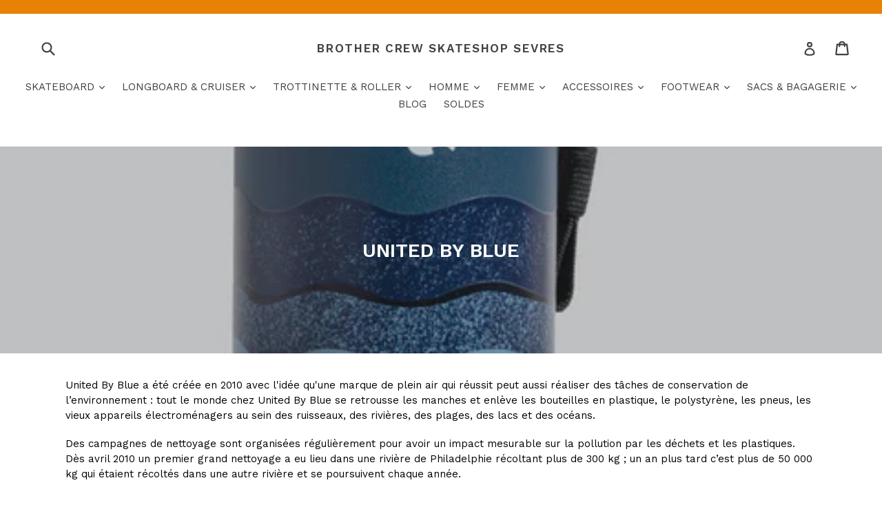

--- FILE ---
content_type: text/html; charset=utf-8
request_url: https://brothercrew.fr/collections/united-by-blue
body_size: 25530
content:
<!doctype html>
<!--[if IE 9]> <html class="ie9 no-js" lang="fr"> <![endif]-->
<!--[if (gt IE 9)|!(IE)]><!--> <html class="no-js" lang="fr"> <!--<![endif]-->
<head>
<meta name="facebook-domain-verification" content="cxwuqchs4l14129g2yq16vpqiqzkhm" />
  <meta charset="utf-8">
  <meta http-equiv="X-UA-Compatible" content="IE=edge,chrome=1">
  <meta name="viewport" content="width=device-width,initial-scale=1">
  <meta name="theme-color" content="#199de9">
  <link rel="canonical" href="https://brothercrew.fr/collections/united-by-blue">

  
    <link rel="shortcut icon" href="//brothercrew.fr/cdn/shop/files/1-1-square-logo_brother_crew_1-jpg_custom_resized_2d40dff0-49e1-4a23-b04d-8a9247ed5337_32x32.jpg?v=1707839887" type="image/png">
  

  
  <title>
    UNITED BY BLUE
    
    
    
      &ndash; BROTHER CREW SKATESHOP SEVRES
    
  </title>

  
    <meta name="description" content="United By Blue a été créée en 2010 avec l&#39;idée qu&#39;une marque de plein air qui réussit peut aussi réaliser des tâches de conservation de l’environnement : tout le monde chez United By Blue se retrousse les manches et enlève les bouteilles en plastique, le polystyrène, les pneus, les vieux appareils électroménagers au se">
  

  <!-- /snippets/social-meta-tags.liquid -->
<meta property="og:site_name" content="BROTHER CREW SKATESHOP SEVRES">
<meta property="og:url" content="https://brothercrew.fr/collections/united-by-blue">
<meta property="og:title" content="UNITED BY BLUE">
<meta property="og:type" content="website">
<meta property="og:description" content="United By Blue a été créée en 2010 avec l&#39;idée qu&#39;une marque de plein air qui réussit peut aussi réaliser des tâches de conservation de l’environnement : tout le monde chez United By Blue se retrousse les manches et enlève les bouteilles en plastique, le polystyrène, les pneus, les vieux appareils électroménagers au se">


<meta name="twitter:site" content="@">
<meta name="twitter:card" content="summary_large_image">
<meta name="twitter:title" content="UNITED BY BLUE">
<meta name="twitter:description" content="United By Blue a été créée en 2010 avec l&#39;idée qu&#39;une marque de plein air qui réussit peut aussi réaliser des tâches de conservation de l’environnement : tout le monde chez United By Blue se retrousse les manches et enlève les bouteilles en plastique, le polystyrène, les pneus, les vieux appareils électroménagers au se">


  <link href="//brothercrew.fr/cdn/shop/t/7/assets/theme.scss.css?v=9011000978637551451717597429" rel="stylesheet" type="text/css" media="all" />
  

  <link href="//fonts.googleapis.com/css?family=Work+Sans:400,700" rel="stylesheet" type="text/css" media="all" />


  

    <link href="//fonts.googleapis.com/css?family=Work+Sans:600" rel="stylesheet" type="text/css" media="all" />
  



  <script>
    var theme = {
      strings: {
        addToCart: "Ajouter au panier",
        soldOut: "Épuisé",
        unavailable: "Non disponible",
        showMore: "Voir plus",
        showLess: "Afficher moins"
      },
      moneyFormat: "\u0026euro;{{amount}}"
    }

    document.documentElement.className = document.documentElement.className.replace('no-js', 'js');
  </script>

  <!--[if (lte IE 9) ]><script src="//brothercrew.fr/cdn/shop/t/7/assets/match-media.min.js?v=22265819453975888031484189891" type="text/javascript"></script><![endif]-->

  

  <!--[if (gt IE 9)|!(IE)]><!--><script src="//brothercrew.fr/cdn/shop/t/7/assets/vendor.js?v=136118274122071307521484189891" defer="defer"></script><!--<![endif]-->
  <!--[if lte IE 9]><script src="//brothercrew.fr/cdn/shop/t/7/assets/vendor.js?v=136118274122071307521484189891"></script><![endif]-->

  <!--[if (gt IE 9)|!(IE)]><!--><script src="//brothercrew.fr/cdn/shop/t/7/assets/theme.js?v=157915646904488482801488443441" defer="defer"></script><!--<![endif]-->
  <!--[if lte IE 9]><script src="//brothercrew.fr/cdn/shop/t/7/assets/theme.js?v=157915646904488482801488443441"></script><![endif]-->

  <script>window.performance && window.performance.mark && window.performance.mark('shopify.content_for_header.start');</script><meta name="google-site-verification" content="oJUdLmdVgDvcD3TGoTGzu53SZmmLZEpd1duG8AVwwpw">
<meta name="facebook-domain-verification" content="cxwuqchs4l14129g2yq16vpqiqzkhm">
<meta id="shopify-digital-wallet" name="shopify-digital-wallet" content="/8924712/digital_wallets/dialog">
<meta name="shopify-checkout-api-token" content="99761f003d0ad01eafe8844dde9adfc1">
<meta id="in-context-paypal-metadata" data-shop-id="8924712" data-venmo-supported="false" data-environment="production" data-locale="fr_FR" data-paypal-v4="true" data-currency="EUR">
<link rel="alternate" type="application/atom+xml" title="Feed" href="/collections/united-by-blue.atom" />
<link rel="alternate" type="application/json+oembed" href="https://brothercrew.fr/collections/united-by-blue.oembed">
<script async="async" src="/checkouts/internal/preloads.js?locale=fr-FR"></script>
<link rel="preconnect" href="https://shop.app" crossorigin="anonymous">
<script async="async" src="https://shop.app/checkouts/internal/preloads.js?locale=fr-FR&shop_id=8924712" crossorigin="anonymous"></script>
<script id="apple-pay-shop-capabilities" type="application/json">{"shopId":8924712,"countryCode":"FR","currencyCode":"EUR","merchantCapabilities":["supports3DS"],"merchantId":"gid:\/\/shopify\/Shop\/8924712","merchantName":"BROTHER CREW SKATESHOP SEVRES","requiredBillingContactFields":["postalAddress","email"],"requiredShippingContactFields":["postalAddress","email"],"shippingType":"shipping","supportedNetworks":["visa","masterCard","amex","maestro"],"total":{"type":"pending","label":"BROTHER CREW SKATESHOP SEVRES","amount":"1.00"},"shopifyPaymentsEnabled":true,"supportsSubscriptions":true}</script>
<script id="shopify-features" type="application/json">{"accessToken":"99761f003d0ad01eafe8844dde9adfc1","betas":["rich-media-storefront-analytics"],"domain":"brothercrew.fr","predictiveSearch":true,"shopId":8924712,"locale":"fr"}</script>
<script>var Shopify = Shopify || {};
Shopify.shop = "brothercrew.myshopify.com";
Shopify.locale = "fr";
Shopify.currency = {"active":"EUR","rate":"1.0"};
Shopify.country = "FR";
Shopify.theme = {"name":"debut","id":157792771,"schema_name":"Debut","schema_version":"1.1.3","theme_store_id":796,"role":"main"};
Shopify.theme.handle = "null";
Shopify.theme.style = {"id":null,"handle":null};
Shopify.cdnHost = "brothercrew.fr/cdn";
Shopify.routes = Shopify.routes || {};
Shopify.routes.root = "/";</script>
<script type="module">!function(o){(o.Shopify=o.Shopify||{}).modules=!0}(window);</script>
<script>!function(o){function n(){var o=[];function n(){o.push(Array.prototype.slice.apply(arguments))}return n.q=o,n}var t=o.Shopify=o.Shopify||{};t.loadFeatures=n(),t.autoloadFeatures=n()}(window);</script>
<script>
  window.ShopifyPay = window.ShopifyPay || {};
  window.ShopifyPay.apiHost = "shop.app\/pay";
  window.ShopifyPay.redirectState = null;
</script>
<script id="shop-js-analytics" type="application/json">{"pageType":"collection"}</script>
<script defer="defer" async type="module" src="//brothercrew.fr/cdn/shopifycloud/shop-js/modules/v2/client.init-shop-cart-sync_CfnabTz1.fr.esm.js"></script>
<script defer="defer" async type="module" src="//brothercrew.fr/cdn/shopifycloud/shop-js/modules/v2/chunk.common_1HJ87NEU.esm.js"></script>
<script defer="defer" async type="module" src="//brothercrew.fr/cdn/shopifycloud/shop-js/modules/v2/chunk.modal_BHK_cQfO.esm.js"></script>
<script type="module">
  await import("//brothercrew.fr/cdn/shopifycloud/shop-js/modules/v2/client.init-shop-cart-sync_CfnabTz1.fr.esm.js");
await import("//brothercrew.fr/cdn/shopifycloud/shop-js/modules/v2/chunk.common_1HJ87NEU.esm.js");
await import("//brothercrew.fr/cdn/shopifycloud/shop-js/modules/v2/chunk.modal_BHK_cQfO.esm.js");

  window.Shopify.SignInWithShop?.initShopCartSync?.({"fedCMEnabled":true,"windoidEnabled":true});

</script>
<script>
  window.Shopify = window.Shopify || {};
  if (!window.Shopify.featureAssets) window.Shopify.featureAssets = {};
  window.Shopify.featureAssets['shop-js'] = {"shop-cart-sync":["modules/v2/client.shop-cart-sync_CJ9J03TB.fr.esm.js","modules/v2/chunk.common_1HJ87NEU.esm.js","modules/v2/chunk.modal_BHK_cQfO.esm.js"],"init-fed-cm":["modules/v2/client.init-fed-cm_DrLuZvAY.fr.esm.js","modules/v2/chunk.common_1HJ87NEU.esm.js","modules/v2/chunk.modal_BHK_cQfO.esm.js"],"shop-toast-manager":["modules/v2/client.shop-toast-manager_Bou6hV8m.fr.esm.js","modules/v2/chunk.common_1HJ87NEU.esm.js","modules/v2/chunk.modal_BHK_cQfO.esm.js"],"init-shop-cart-sync":["modules/v2/client.init-shop-cart-sync_CfnabTz1.fr.esm.js","modules/v2/chunk.common_1HJ87NEU.esm.js","modules/v2/chunk.modal_BHK_cQfO.esm.js"],"shop-button":["modules/v2/client.shop-button_B0rdi3gj.fr.esm.js","modules/v2/chunk.common_1HJ87NEU.esm.js","modules/v2/chunk.modal_BHK_cQfO.esm.js"],"init-windoid":["modules/v2/client.init-windoid_DoIbpnLP.fr.esm.js","modules/v2/chunk.common_1HJ87NEU.esm.js","modules/v2/chunk.modal_BHK_cQfO.esm.js"],"shop-cash-offers":["modules/v2/client.shop-cash-offers_PjPz4eBO.fr.esm.js","modules/v2/chunk.common_1HJ87NEU.esm.js","modules/v2/chunk.modal_BHK_cQfO.esm.js"],"pay-button":["modules/v2/client.pay-button_BNubdV5Y.fr.esm.js","modules/v2/chunk.common_1HJ87NEU.esm.js","modules/v2/chunk.modal_BHK_cQfO.esm.js"],"init-customer-accounts":["modules/v2/client.init-customer-accounts_DjJKqY88.fr.esm.js","modules/v2/client.shop-login-button_CU7S3YVC.fr.esm.js","modules/v2/chunk.common_1HJ87NEU.esm.js","modules/v2/chunk.modal_BHK_cQfO.esm.js"],"avatar":["modules/v2/client.avatar_BTnouDA3.fr.esm.js"],"checkout-modal":["modules/v2/client.checkout-modal_DHIFh2jD.fr.esm.js","modules/v2/chunk.common_1HJ87NEU.esm.js","modules/v2/chunk.modal_BHK_cQfO.esm.js"],"init-shop-for-new-customer-accounts":["modules/v2/client.init-shop-for-new-customer-accounts_CChb7f5q.fr.esm.js","modules/v2/client.shop-login-button_CU7S3YVC.fr.esm.js","modules/v2/chunk.common_1HJ87NEU.esm.js","modules/v2/chunk.modal_BHK_cQfO.esm.js"],"init-customer-accounts-sign-up":["modules/v2/client.init-customer-accounts-sign-up_B2jRZs6O.fr.esm.js","modules/v2/client.shop-login-button_CU7S3YVC.fr.esm.js","modules/v2/chunk.common_1HJ87NEU.esm.js","modules/v2/chunk.modal_BHK_cQfO.esm.js"],"init-shop-email-lookup-coordinator":["modules/v2/client.init-shop-email-lookup-coordinator_DuS0AyCe.fr.esm.js","modules/v2/chunk.common_1HJ87NEU.esm.js","modules/v2/chunk.modal_BHK_cQfO.esm.js"],"shop-follow-button":["modules/v2/client.shop-follow-button_CCmvXPjD.fr.esm.js","modules/v2/chunk.common_1HJ87NEU.esm.js","modules/v2/chunk.modal_BHK_cQfO.esm.js"],"shop-login-button":["modules/v2/client.shop-login-button_CU7S3YVC.fr.esm.js","modules/v2/chunk.common_1HJ87NEU.esm.js","modules/v2/chunk.modal_BHK_cQfO.esm.js"],"shop-login":["modules/v2/client.shop-login_Dp4teCL2.fr.esm.js","modules/v2/chunk.common_1HJ87NEU.esm.js","modules/v2/chunk.modal_BHK_cQfO.esm.js"],"lead-capture":["modules/v2/client.lead-capture_dUd1iojI.fr.esm.js","modules/v2/chunk.common_1HJ87NEU.esm.js","modules/v2/chunk.modal_BHK_cQfO.esm.js"],"payment-terms":["modules/v2/client.payment-terms_Cl0kKGvx.fr.esm.js","modules/v2/chunk.common_1HJ87NEU.esm.js","modules/v2/chunk.modal_BHK_cQfO.esm.js"]};
</script>
<script id="__st">var __st={"a":8924712,"offset":3600,"reqid":"40974bbd-4989-49e3-8c43-e7c6ce94bbd5-1769634605","pageurl":"brothercrew.fr\/collections\/united-by-blue","u":"ac3030f7762a","p":"collection","rtyp":"collection","rid":263678525495};</script>
<script>window.ShopifyPaypalV4VisibilityTracking = true;</script>
<script id="captcha-bootstrap">!function(){'use strict';const t='contact',e='account',n='new_comment',o=[[t,t],['blogs',n],['comments',n],[t,'customer']],c=[[e,'customer_login'],[e,'guest_login'],[e,'recover_customer_password'],[e,'create_customer']],r=t=>t.map((([t,e])=>`form[action*='/${t}']:not([data-nocaptcha='true']) input[name='form_type'][value='${e}']`)).join(','),a=t=>()=>t?[...document.querySelectorAll(t)].map((t=>t.form)):[];function s(){const t=[...o],e=r(t);return a(e)}const i='password',u='form_key',d=['recaptcha-v3-token','g-recaptcha-response','h-captcha-response',i],f=()=>{try{return window.sessionStorage}catch{return}},m='__shopify_v',_=t=>t.elements[u];function p(t,e,n=!1){try{const o=window.sessionStorage,c=JSON.parse(o.getItem(e)),{data:r}=function(t){const{data:e,action:n}=t;return t[m]||n?{data:e,action:n}:{data:t,action:n}}(c);for(const[e,n]of Object.entries(r))t.elements[e]&&(t.elements[e].value=n);n&&o.removeItem(e)}catch(o){console.error('form repopulation failed',{error:o})}}const l='form_type',E='cptcha';function T(t){t.dataset[E]=!0}const w=window,h=w.document,L='Shopify',v='ce_forms',y='captcha';let A=!1;((t,e)=>{const n=(g='f06e6c50-85a8-45c8-87d0-21a2b65856fe',I='https://cdn.shopify.com/shopifycloud/storefront-forms-hcaptcha/ce_storefront_forms_captcha_hcaptcha.v1.5.2.iife.js',D={infoText:'Protégé par hCaptcha',privacyText:'Confidentialité',termsText:'Conditions'},(t,e,n)=>{const o=w[L][v],c=o.bindForm;if(c)return c(t,g,e,D).then(n);var r;o.q.push([[t,g,e,D],n]),r=I,A||(h.body.append(Object.assign(h.createElement('script'),{id:'captcha-provider',async:!0,src:r})),A=!0)});var g,I,D;w[L]=w[L]||{},w[L][v]=w[L][v]||{},w[L][v].q=[],w[L][y]=w[L][y]||{},w[L][y].protect=function(t,e){n(t,void 0,e),T(t)},Object.freeze(w[L][y]),function(t,e,n,w,h,L){const[v,y,A,g]=function(t,e,n){const i=e?o:[],u=t?c:[],d=[...i,...u],f=r(d),m=r(i),_=r(d.filter((([t,e])=>n.includes(e))));return[a(f),a(m),a(_),s()]}(w,h,L),I=t=>{const e=t.target;return e instanceof HTMLFormElement?e:e&&e.form},D=t=>v().includes(t);t.addEventListener('submit',(t=>{const e=I(t);if(!e)return;const n=D(e)&&!e.dataset.hcaptchaBound&&!e.dataset.recaptchaBound,o=_(e),c=g().includes(e)&&(!o||!o.value);(n||c)&&t.preventDefault(),c&&!n&&(function(t){try{if(!f())return;!function(t){const e=f();if(!e)return;const n=_(t);if(!n)return;const o=n.value;o&&e.removeItem(o)}(t);const e=Array.from(Array(32),(()=>Math.random().toString(36)[2])).join('');!function(t,e){_(t)||t.append(Object.assign(document.createElement('input'),{type:'hidden',name:u})),t.elements[u].value=e}(t,e),function(t,e){const n=f();if(!n)return;const o=[...t.querySelectorAll(`input[type='${i}']`)].map((({name:t})=>t)),c=[...d,...o],r={};for(const[a,s]of new FormData(t).entries())c.includes(a)||(r[a]=s);n.setItem(e,JSON.stringify({[m]:1,action:t.action,data:r}))}(t,e)}catch(e){console.error('failed to persist form',e)}}(e),e.submit())}));const S=(t,e)=>{t&&!t.dataset[E]&&(n(t,e.some((e=>e===t))),T(t))};for(const o of['focusin','change'])t.addEventListener(o,(t=>{const e=I(t);D(e)&&S(e,y())}));const B=e.get('form_key'),M=e.get(l),P=B&&M;t.addEventListener('DOMContentLoaded',(()=>{const t=y();if(P)for(const e of t)e.elements[l].value===M&&p(e,B);[...new Set([...A(),...v().filter((t=>'true'===t.dataset.shopifyCaptcha))])].forEach((e=>S(e,t)))}))}(h,new URLSearchParams(w.location.search),n,t,e,['guest_login'])})(!0,!0)}();</script>
<script integrity="sha256-4kQ18oKyAcykRKYeNunJcIwy7WH5gtpwJnB7kiuLZ1E=" data-source-attribution="shopify.loadfeatures" defer="defer" src="//brothercrew.fr/cdn/shopifycloud/storefront/assets/storefront/load_feature-a0a9edcb.js" crossorigin="anonymous"></script>
<script crossorigin="anonymous" defer="defer" src="//brothercrew.fr/cdn/shopifycloud/storefront/assets/shopify_pay/storefront-65b4c6d7.js?v=20250812"></script>
<script data-source-attribution="shopify.dynamic_checkout.dynamic.init">var Shopify=Shopify||{};Shopify.PaymentButton=Shopify.PaymentButton||{isStorefrontPortableWallets:!0,init:function(){window.Shopify.PaymentButton.init=function(){};var t=document.createElement("script");t.src="https://brothercrew.fr/cdn/shopifycloud/portable-wallets/latest/portable-wallets.fr.js",t.type="module",document.head.appendChild(t)}};
</script>
<script data-source-attribution="shopify.dynamic_checkout.buyer_consent">
  function portableWalletsHideBuyerConsent(e){var t=document.getElementById("shopify-buyer-consent"),n=document.getElementById("shopify-subscription-policy-button");t&&n&&(t.classList.add("hidden"),t.setAttribute("aria-hidden","true"),n.removeEventListener("click",e))}function portableWalletsShowBuyerConsent(e){var t=document.getElementById("shopify-buyer-consent"),n=document.getElementById("shopify-subscription-policy-button");t&&n&&(t.classList.remove("hidden"),t.removeAttribute("aria-hidden"),n.addEventListener("click",e))}window.Shopify?.PaymentButton&&(window.Shopify.PaymentButton.hideBuyerConsent=portableWalletsHideBuyerConsent,window.Shopify.PaymentButton.showBuyerConsent=portableWalletsShowBuyerConsent);
</script>
<script data-source-attribution="shopify.dynamic_checkout.cart.bootstrap">document.addEventListener("DOMContentLoaded",(function(){function t(){return document.querySelector("shopify-accelerated-checkout-cart, shopify-accelerated-checkout")}if(t())Shopify.PaymentButton.init();else{new MutationObserver((function(e,n){t()&&(Shopify.PaymentButton.init(),n.disconnect())})).observe(document.body,{childList:!0,subtree:!0})}}));
</script>
<script id='scb4127' type='text/javascript' async='' src='https://brothercrew.fr/cdn/shopifycloud/privacy-banner/storefront-banner.js'></script><link id="shopify-accelerated-checkout-styles" rel="stylesheet" media="screen" href="https://brothercrew.fr/cdn/shopifycloud/portable-wallets/latest/accelerated-checkout-backwards-compat.css" crossorigin="anonymous">
<style id="shopify-accelerated-checkout-cart">
        #shopify-buyer-consent {
  margin-top: 1em;
  display: inline-block;
  width: 100%;
}

#shopify-buyer-consent.hidden {
  display: none;
}

#shopify-subscription-policy-button {
  background: none;
  border: none;
  padding: 0;
  text-decoration: underline;
  font-size: inherit;
  cursor: pointer;
}

#shopify-subscription-policy-button::before {
  box-shadow: none;
}

      </style>

<script>window.performance && window.performance.mark && window.performance.mark('shopify.content_for_header.end');</script>
<meta property="og:image" content="https://cdn.shopify.com/s/files/1/0892/4712/collections/32-oz-night-sky-stainless-steel-waterbottle-united-by-blue_2_800x_30d12dc8-2224-4517-a1f5-4a4f011b7323.webp?v=1659188256" />
<meta property="og:image:secure_url" content="https://cdn.shopify.com/s/files/1/0892/4712/collections/32-oz-night-sky-stainless-steel-waterbottle-united-by-blue_2_800x_30d12dc8-2224-4517-a1f5-4a4f011b7323.webp?v=1659188256" />
<meta property="og:image:width" content="800" />
<meta property="og:image:height" content="1000" />
<meta property="og:image:alt" content="UNITED BY BLUE" />
<link href="https://monorail-edge.shopifysvc.com" rel="dns-prefetch">
<script>(function(){if ("sendBeacon" in navigator && "performance" in window) {try {var session_token_from_headers = performance.getEntriesByType('navigation')[0].serverTiming.find(x => x.name == '_s').description;} catch {var session_token_from_headers = undefined;}var session_cookie_matches = document.cookie.match(/_shopify_s=([^;]*)/);var session_token_from_cookie = session_cookie_matches && session_cookie_matches.length === 2 ? session_cookie_matches[1] : "";var session_token = session_token_from_headers || session_token_from_cookie || "";function handle_abandonment_event(e) {var entries = performance.getEntries().filter(function(entry) {return /monorail-edge.shopifysvc.com/.test(entry.name);});if (!window.abandonment_tracked && entries.length === 0) {window.abandonment_tracked = true;var currentMs = Date.now();var navigation_start = performance.timing.navigationStart;var payload = {shop_id: 8924712,url: window.location.href,navigation_start,duration: currentMs - navigation_start,session_token,page_type: "collection"};window.navigator.sendBeacon("https://monorail-edge.shopifysvc.com/v1/produce", JSON.stringify({schema_id: "online_store_buyer_site_abandonment/1.1",payload: payload,metadata: {event_created_at_ms: currentMs,event_sent_at_ms: currentMs}}));}}window.addEventListener('pagehide', handle_abandonment_event);}}());</script>
<script id="web-pixels-manager-setup">(function e(e,d,r,n,o){if(void 0===o&&(o={}),!Boolean(null===(a=null===(i=window.Shopify)||void 0===i?void 0:i.analytics)||void 0===a?void 0:a.replayQueue)){var i,a;window.Shopify=window.Shopify||{};var t=window.Shopify;t.analytics=t.analytics||{};var s=t.analytics;s.replayQueue=[],s.publish=function(e,d,r){return s.replayQueue.push([e,d,r]),!0};try{self.performance.mark("wpm:start")}catch(e){}var l=function(){var e={modern:/Edge?\/(1{2}[4-9]|1[2-9]\d|[2-9]\d{2}|\d{4,})\.\d+(\.\d+|)|Firefox\/(1{2}[4-9]|1[2-9]\d|[2-9]\d{2}|\d{4,})\.\d+(\.\d+|)|Chrom(ium|e)\/(9{2}|\d{3,})\.\d+(\.\d+|)|(Maci|X1{2}).+ Version\/(15\.\d+|(1[6-9]|[2-9]\d|\d{3,})\.\d+)([,.]\d+|)( \(\w+\)|)( Mobile\/\w+|) Safari\/|Chrome.+OPR\/(9{2}|\d{3,})\.\d+\.\d+|(CPU[ +]OS|iPhone[ +]OS|CPU[ +]iPhone|CPU IPhone OS|CPU iPad OS)[ +]+(15[._]\d+|(1[6-9]|[2-9]\d|\d{3,})[._]\d+)([._]\d+|)|Android:?[ /-](13[3-9]|1[4-9]\d|[2-9]\d{2}|\d{4,})(\.\d+|)(\.\d+|)|Android.+Firefox\/(13[5-9]|1[4-9]\d|[2-9]\d{2}|\d{4,})\.\d+(\.\d+|)|Android.+Chrom(ium|e)\/(13[3-9]|1[4-9]\d|[2-9]\d{2}|\d{4,})\.\d+(\.\d+|)|SamsungBrowser\/([2-9]\d|\d{3,})\.\d+/,legacy:/Edge?\/(1[6-9]|[2-9]\d|\d{3,})\.\d+(\.\d+|)|Firefox\/(5[4-9]|[6-9]\d|\d{3,})\.\d+(\.\d+|)|Chrom(ium|e)\/(5[1-9]|[6-9]\d|\d{3,})\.\d+(\.\d+|)([\d.]+$|.*Safari\/(?![\d.]+ Edge\/[\d.]+$))|(Maci|X1{2}).+ Version\/(10\.\d+|(1[1-9]|[2-9]\d|\d{3,})\.\d+)([,.]\d+|)( \(\w+\)|)( Mobile\/\w+|) Safari\/|Chrome.+OPR\/(3[89]|[4-9]\d|\d{3,})\.\d+\.\d+|(CPU[ +]OS|iPhone[ +]OS|CPU[ +]iPhone|CPU IPhone OS|CPU iPad OS)[ +]+(10[._]\d+|(1[1-9]|[2-9]\d|\d{3,})[._]\d+)([._]\d+|)|Android:?[ /-](13[3-9]|1[4-9]\d|[2-9]\d{2}|\d{4,})(\.\d+|)(\.\d+|)|Mobile Safari.+OPR\/([89]\d|\d{3,})\.\d+\.\d+|Android.+Firefox\/(13[5-9]|1[4-9]\d|[2-9]\d{2}|\d{4,})\.\d+(\.\d+|)|Android.+Chrom(ium|e)\/(13[3-9]|1[4-9]\d|[2-9]\d{2}|\d{4,})\.\d+(\.\d+|)|Android.+(UC? ?Browser|UCWEB|U3)[ /]?(15\.([5-9]|\d{2,})|(1[6-9]|[2-9]\d|\d{3,})\.\d+)\.\d+|SamsungBrowser\/(5\.\d+|([6-9]|\d{2,})\.\d+)|Android.+MQ{2}Browser\/(14(\.(9|\d{2,})|)|(1[5-9]|[2-9]\d|\d{3,})(\.\d+|))(\.\d+|)|K[Aa][Ii]OS\/(3\.\d+|([4-9]|\d{2,})\.\d+)(\.\d+|)/},d=e.modern,r=e.legacy,n=navigator.userAgent;return n.match(d)?"modern":n.match(r)?"legacy":"unknown"}(),u="modern"===l?"modern":"legacy",c=(null!=n?n:{modern:"",legacy:""})[u],f=function(e){return[e.baseUrl,"/wpm","/b",e.hashVersion,"modern"===e.buildTarget?"m":"l",".js"].join("")}({baseUrl:d,hashVersion:r,buildTarget:u}),m=function(e){var d=e.version,r=e.bundleTarget,n=e.surface,o=e.pageUrl,i=e.monorailEndpoint;return{emit:function(e){var a=e.status,t=e.errorMsg,s=(new Date).getTime(),l=JSON.stringify({metadata:{event_sent_at_ms:s},events:[{schema_id:"web_pixels_manager_load/3.1",payload:{version:d,bundle_target:r,page_url:o,status:a,surface:n,error_msg:t},metadata:{event_created_at_ms:s}}]});if(!i)return console&&console.warn&&console.warn("[Web Pixels Manager] No Monorail endpoint provided, skipping logging."),!1;try{return self.navigator.sendBeacon.bind(self.navigator)(i,l)}catch(e){}var u=new XMLHttpRequest;try{return u.open("POST",i,!0),u.setRequestHeader("Content-Type","text/plain"),u.send(l),!0}catch(e){return console&&console.warn&&console.warn("[Web Pixels Manager] Got an unhandled error while logging to Monorail."),!1}}}}({version:r,bundleTarget:l,surface:e.surface,pageUrl:self.location.href,monorailEndpoint:e.monorailEndpoint});try{o.browserTarget=l,function(e){var d=e.src,r=e.async,n=void 0===r||r,o=e.onload,i=e.onerror,a=e.sri,t=e.scriptDataAttributes,s=void 0===t?{}:t,l=document.createElement("script"),u=document.querySelector("head"),c=document.querySelector("body");if(l.async=n,l.src=d,a&&(l.integrity=a,l.crossOrigin="anonymous"),s)for(var f in s)if(Object.prototype.hasOwnProperty.call(s,f))try{l.dataset[f]=s[f]}catch(e){}if(o&&l.addEventListener("load",o),i&&l.addEventListener("error",i),u)u.appendChild(l);else{if(!c)throw new Error("Did not find a head or body element to append the script");c.appendChild(l)}}({src:f,async:!0,onload:function(){if(!function(){var e,d;return Boolean(null===(d=null===(e=window.Shopify)||void 0===e?void 0:e.analytics)||void 0===d?void 0:d.initialized)}()){var d=window.webPixelsManager.init(e)||void 0;if(d){var r=window.Shopify.analytics;r.replayQueue.forEach((function(e){var r=e[0],n=e[1],o=e[2];d.publishCustomEvent(r,n,o)})),r.replayQueue=[],r.publish=d.publishCustomEvent,r.visitor=d.visitor,r.initialized=!0}}},onerror:function(){return m.emit({status:"failed",errorMsg:"".concat(f," has failed to load")})},sri:function(e){var d=/^sha384-[A-Za-z0-9+/=]+$/;return"string"==typeof e&&d.test(e)}(c)?c:"",scriptDataAttributes:o}),m.emit({status:"loading"})}catch(e){m.emit({status:"failed",errorMsg:(null==e?void 0:e.message)||"Unknown error"})}}})({shopId: 8924712,storefrontBaseUrl: "https://brothercrew.fr",extensionsBaseUrl: "https://extensions.shopifycdn.com/cdn/shopifycloud/web-pixels-manager",monorailEndpoint: "https://monorail-edge.shopifysvc.com/unstable/produce_batch",surface: "storefront-renderer",enabledBetaFlags: ["2dca8a86"],webPixelsConfigList: [{"id":"1046741333","configuration":"{\"config\":\"{\\\"pixel_id\\\":\\\"G-TJF3R5KWE2\\\",\\\"target_country\\\":\\\"FR\\\",\\\"gtag_events\\\":[{\\\"type\\\":\\\"purchase\\\",\\\"action_label\\\":\\\"G-TJF3R5KWE2\\\"},{\\\"type\\\":\\\"page_view\\\",\\\"action_label\\\":\\\"G-TJF3R5KWE2\\\"},{\\\"type\\\":\\\"view_item\\\",\\\"action_label\\\":\\\"G-TJF3R5KWE2\\\"},{\\\"type\\\":\\\"search\\\",\\\"action_label\\\":\\\"G-TJF3R5KWE2\\\"},{\\\"type\\\":\\\"add_to_cart\\\",\\\"action_label\\\":\\\"G-TJF3R5KWE2\\\"},{\\\"type\\\":\\\"begin_checkout\\\",\\\"action_label\\\":\\\"G-TJF3R5KWE2\\\"},{\\\"type\\\":\\\"add_payment_info\\\",\\\"action_label\\\":\\\"G-TJF3R5KWE2\\\"}],\\\"enable_monitoring_mode\\\":false}\"}","eventPayloadVersion":"v1","runtimeContext":"OPEN","scriptVersion":"b2a88bafab3e21179ed38636efcd8a93","type":"APP","apiClientId":1780363,"privacyPurposes":[],"dataSharingAdjustments":{"protectedCustomerApprovalScopes":["read_customer_address","read_customer_email","read_customer_name","read_customer_personal_data","read_customer_phone"]}},{"id":"284754261","configuration":"{\"pixel_id\":\"380515976708086\",\"pixel_type\":\"facebook_pixel\",\"metaapp_system_user_token\":\"-\"}","eventPayloadVersion":"v1","runtimeContext":"OPEN","scriptVersion":"ca16bc87fe92b6042fbaa3acc2fbdaa6","type":"APP","apiClientId":2329312,"privacyPurposes":["ANALYTICS","MARKETING","SALE_OF_DATA"],"dataSharingAdjustments":{"protectedCustomerApprovalScopes":["read_customer_address","read_customer_email","read_customer_name","read_customer_personal_data","read_customer_phone"]}},{"id":"188842325","eventPayloadVersion":"v1","runtimeContext":"LAX","scriptVersion":"1","type":"CUSTOM","privacyPurposes":["ANALYTICS"],"name":"Google Analytics tag (migrated)"},{"id":"shopify-app-pixel","configuration":"{}","eventPayloadVersion":"v1","runtimeContext":"STRICT","scriptVersion":"0450","apiClientId":"shopify-pixel","type":"APP","privacyPurposes":["ANALYTICS","MARKETING"]},{"id":"shopify-custom-pixel","eventPayloadVersion":"v1","runtimeContext":"LAX","scriptVersion":"0450","apiClientId":"shopify-pixel","type":"CUSTOM","privacyPurposes":["ANALYTICS","MARKETING"]}],isMerchantRequest: false,initData: {"shop":{"name":"BROTHER CREW SKATESHOP SEVRES","paymentSettings":{"currencyCode":"EUR"},"myshopifyDomain":"brothercrew.myshopify.com","countryCode":"FR","storefrontUrl":"https:\/\/brothercrew.fr"},"customer":null,"cart":null,"checkout":null,"productVariants":[],"purchasingCompany":null},},"https://brothercrew.fr/cdn","fcfee988w5aeb613cpc8e4bc33m6693e112",{"modern":"","legacy":""},{"shopId":"8924712","storefrontBaseUrl":"https:\/\/brothercrew.fr","extensionBaseUrl":"https:\/\/extensions.shopifycdn.com\/cdn\/shopifycloud\/web-pixels-manager","surface":"storefront-renderer","enabledBetaFlags":"[\"2dca8a86\"]","isMerchantRequest":"false","hashVersion":"fcfee988w5aeb613cpc8e4bc33m6693e112","publish":"custom","events":"[[\"page_viewed\",{}],[\"collection_viewed\",{\"collection\":{\"id\":\"263678525495\",\"title\":\"UNITED BY BLUE\",\"productVariants\":[{\"price\":{\"amount\":35.0,\"currencyCode\":\"EUR\"},\"product\":{\"title\":\"UNITED BY BLUE INSULATED STEEL BOTTLE 22 OZ - GREY\",\"vendor\":\"United by blue\",\"id\":\"8956528361813\",\"untranslatedTitle\":\"UNITED BY BLUE INSULATED STEEL BOTTLE 22 OZ - GREY\",\"url\":\"\/products\/united-by-blue-insulated-steel-bottle-22-oz-grey\",\"type\":\"Gourde\"},\"id\":\"47842947170645\",\"image\":{\"src\":\"\/\/brothercrew.fr\/cdn\/shop\/files\/F22_Accessories-15_2861c8c1-0945-4c88-9967-2ec9980c579e.webp?v=1706974724\"},\"sku\":null,\"title\":\"Default Title\",\"untranslatedTitle\":\"Default Title\"},{\"price\":{\"amount\":39.0,\"currencyCode\":\"EUR\"},\"product\":{\"title\":\"UNITED BY BLUE INSULATED STEEL BOTTLE 32 OZ - JUNIPER\",\"vendor\":\"United by blue\",\"id\":\"8956500279637\",\"untranslatedTitle\":\"UNITED BY BLUE INSULATED STEEL BOTTLE 32 OZ - JUNIPER\",\"url\":\"\/products\/united-by-blue-insulated-steel-bottle-32-oz-juniper\",\"type\":\"Gourde\"},\"id\":\"47842880356693\",\"image\":{\"src\":\"\/\/brothercrew.fr\/cdn\/shop\/files\/gourde-1l-united-by-blue-juniper-bouteille-liquide-gris-936_540x_3214823a-2fe9-44fb-b93b-094da44ce0c8.webp?v=1706973883\"},\"sku\":null,\"title\":\"Default Title\",\"untranslatedTitle\":\"Default Title\"},{\"price\":{\"amount\":45.0,\"currencyCode\":\"EUR\"},\"product\":{\"title\":\"UNITED BY BLUE MEAL KIT tawny to the city\",\"vendor\":\"United by blue\",\"id\":\"8951132881237\",\"untranslatedTitle\":\"UNITED BY BLUE MEAL KIT tawny to the city\",\"url\":\"\/products\/ubb-meal-kit-tawny-to-the-city\",\"type\":\"Gourde\"},\"id\":\"47826804441429\",\"image\":{\"src\":\"\/\/brothercrew.fr\/cdn\/shop\/files\/Captured_ecran2024-01-30144346.png?v=1706622468\"},\"sku\":null,\"title\":\"Default Title\",\"untranslatedTitle\":\"Default Title\"},{\"price\":{\"amount\":35.0,\"currencyCode\":\"EUR\"},\"product\":{\"title\":\"UNITED BY BLUE INSULATED STEEL BOTTLE 22 OZ moth sand\",\"vendor\":\"United by blue\",\"id\":\"6699754553399\",\"untranslatedTitle\":\"UNITED BY BLUE INSULATED STEEL BOTTLE 22 OZ moth sand\",\"url\":\"\/products\/ubb-insulated-steel-bottle-22-oz-moth-sand\",\"type\":\"Gourde\"},\"id\":\"39878149013559\",\"image\":{\"src\":\"\/\/brothercrew.fr\/cdn\/shop\/products\/moth-sand-707-279-00413-insulated-stainless-steel-bottle_2_800x_2944ce97-aec1-43d0-bbde-3ab3fd4df3c6.webp?v=1660754840\"},\"sku\":null,\"title\":\"Default Title\",\"untranslatedTitle\":\"Default Title\"},{\"price\":{\"amount\":39.0,\"currencyCode\":\"EUR\"},\"product\":{\"title\":\"UNITED BY BLUE INSULATED STEEL BOTTLE 32 OZ funky forest\",\"vendor\":\"United by blue\",\"id\":\"6689933459511\",\"untranslatedTitle\":\"UNITED BY BLUE INSULATED STEEL BOTTLE 32 OZ funky forest\",\"url\":\"\/products\/ubb-insulated-steel-bottle-32-oz-funky-forest\",\"type\":\"Gourde\"},\"id\":\"39846379421751\",\"image\":{\"src\":\"\/\/brothercrew.fr\/cdn\/shop\/products\/02-united-by-blue-funky-forest-1-1.jpg?v=1659190637\"},\"sku\":\"\",\"title\":\"Default Title\",\"untranslatedTitle\":\"Default Title\"},{\"price\":{\"amount\":100.0,\"currencyCode\":\"EUR\"},\"product\":{\"title\":\"UNITED BY BLUE CHEMISE PATTERNED RESPONSIBLE FLANNEL BISON RIDGE OLIVE\",\"vendor\":\"United by blue\",\"id\":\"9070380089685\",\"untranslatedTitle\":\"UNITED BY BLUE CHEMISE PATTERNED RESPONSIBLE FLANNEL BISON RIDGE OLIVE\",\"url\":\"\/products\/united-by-blue-chemise-patterned-responsible-flannel-bison-ridge-olive\",\"type\":\"chemise\"},\"id\":\"48192684556629\",\"image\":{\"src\":\"\/\/brothercrew.fr\/cdn\/shop\/files\/Captured_ecran2024-04-13162422.png?v=1713018558\"},\"sku\":null,\"title\":\"Small\",\"untranslatedTitle\":\"Small\"},{\"price\":{\"amount\":90.0,\"currencyCode\":\"EUR\"},\"product\":{\"title\":\"UNITED BY BLUE CHEMISE PLAID BUTTON DOWN MIDNIGHT\",\"vendor\":\"United by blue\",\"id\":\"9070348861781\",\"untranslatedTitle\":\"UNITED BY BLUE CHEMISE PLAID BUTTON DOWN MIDNIGHT\",\"url\":\"\/products\/united-by-blue-chemise-plaid-button-down-midnight\",\"type\":\"chemise\"},\"id\":\"48192607191381\",\"image\":{\"src\":\"\/\/brothercrew.fr\/cdn\/shop\/files\/F20_Apparel-47Menorganicplaidbuttondownmidnight.jpg?v=1713016050\"},\"sku\":null,\"title\":\"Small\",\"untranslatedTitle\":\"Small\"},{\"price\":{\"amount\":35.0,\"currencyCode\":\"EUR\"},\"product\":{\"title\":\"UNITED BY BLUE INSULATED STEEL BOTTLE 22 OZ Obsidian\",\"vendor\":\"United by blue\",\"id\":\"8956554543445\",\"untranslatedTitle\":\"UNITED BY BLUE INSULATED STEEL BOTTLE 22 OZ Obsidian\",\"url\":\"\/products\/united-by-blue-insulated-steel-bottle-22-oz-obsidian\",\"type\":\"Gourde\"},\"id\":\"47843126477141\",\"image\":{\"src\":\"\/\/brothercrew.fr\/cdn\/shop\/files\/united-by-blue-insulated-steel-fw21-22-p-707-279obs-obsidian-1.webp?v=1706977085\"},\"sku\":null,\"title\":\"Default Title\",\"untranslatedTitle\":\"Default Title\"},{\"price\":{\"amount\":35.0,\"currencyCode\":\"EUR\"},\"product\":{\"title\":\"UNITED BY BLUE INSULATED STEEL BOTTLE 22 OZ - ALPINE BLUE\",\"vendor\":\"United by blue\",\"id\":\"8956550054229\",\"untranslatedTitle\":\"UNITED BY BLUE INSULATED STEEL BOTTLE 22 OZ - ALPINE BLUE\",\"url\":\"\/products\/united-by-blue-insulated-steel-bottle-22-oz-alpine-blue\",\"type\":\"Gourde\"},\"id\":\"47843086860629\",\"image\":{\"src\":\"\/\/brothercrew.fr\/cdn\/shop\/files\/united-by-blue-insulated-steel-fw21-22-p-707-279alp-alpine-blue-1.webp?v=1706976629\"},\"sku\":null,\"title\":\"Default Title\",\"untranslatedTitle\":\"Default Title\"},{\"price\":{\"amount\":39.0,\"currencyCode\":\"EUR\"},\"product\":{\"title\":\"UNITED BY BLUE INSULATED STEEL BOTTLE 32 OZ - OBSIDIAN\",\"vendor\":\"United by blue\",\"id\":\"8956498313557\",\"untranslatedTitle\":\"UNITED BY BLUE INSULATED STEEL BOTTLE 32 OZ - OBSIDIAN\",\"url\":\"\/products\/united-by-blue-insulated-steel-bottle-32-oz-obsidian\",\"type\":\"Gourde\"},\"id\":\"47842874851669\",\"image\":{\"src\":\"\/\/brothercrew.fr\/cdn\/shop\/files\/F21_Acessories-6_1024x_de91db84-59b9-4492-a8c9-359cfdf11c6e.webp?v=1706973831\"},\"sku\":null,\"title\":\"Default Title\",\"untranslatedTitle\":\"Default Title\"},{\"price\":{\"amount\":38.0,\"currencyCode\":\"EUR\"},\"product\":{\"title\":\"UNITED BY BLUE (R)EVOLUTION UTILITY FANNY PACK Navy\",\"vendor\":\"United by blue\",\"id\":\"8955690582357\",\"untranslatedTitle\":\"UNITED BY BLUE (R)EVOLUTION UTILITY FANNY PACK Navy\",\"url\":\"\/products\/united-by-blue-revolution-utility-fanny-pack-navy\",\"type\":\"Banane\"},\"id\":\"47839643730261\",\"image\":{\"src\":\"\/\/brothercrew.fr\/cdn\/shop\/files\/R_evolution_UtilityFannyPackNAVY.png?v=1706891548\"},\"sku\":null,\"title\":\"Default Title\",\"untranslatedTitle\":\"Default Title\"},{\"price\":{\"amount\":45.0,\"currencyCode\":\"EUR\"},\"product\":{\"title\":\"UNITED BY BLUE  UTILITY FANNY PACK blue red\",\"vendor\":\"United by blue\",\"id\":\"8955683078485\",\"untranslatedTitle\":\"UNITED BY BLUE  UTILITY FANNY PACK blue red\",\"url\":\"\/products\/united-by-blue-utility-fanny-pack-blue-red\",\"type\":\"Banane\"},\"id\":\"47839612371285\",\"image\":{\"src\":\"\/\/brothercrew.fr\/cdn\/shop\/files\/RecycledWoolUtilityFannyPack.png?v=1706891427\"},\"sku\":null,\"title\":\"Default Title\",\"untranslatedTitle\":\"Default Title\"},{\"price\":{\"amount\":40.0,\"currencyCode\":\"EUR\"},\"product\":{\"title\":\"UNITED BY BLUE (R)EVOLUTION UTILITY FANNY PACK Alpine blue\",\"vendor\":\"United by blue\",\"id\":\"8955681309013\",\"untranslatedTitle\":\"UNITED BY BLUE (R)EVOLUTION UTILITY FANNY PACK Alpine blue\",\"url\":\"\/products\/united-by-blue-revolution-utility-fanny-pack-alpine-blue\",\"type\":\"Banane\"},\"id\":\"47839607980373\",\"image\":{\"src\":\"\/\/brothercrew.fr\/cdn\/shop\/files\/UTILITYFANNYPACKALPINEBLUE.png?v=1706891214\"},\"sku\":null,\"title\":\"Default Title\",\"untranslatedTitle\":\"Default Title\"},{\"price\":{\"amount\":40.0,\"currencyCode\":\"EUR\"},\"product\":{\"title\":\"UNITED BY BLUE (R)EVOLUTION WATER BOTTLE SLING lakeside camo\",\"vendor\":\"United by blue\",\"id\":\"8953226166613\",\"untranslatedTitle\":\"UNITED BY BLUE (R)EVOLUTION WATER BOTTLE SLING lakeside camo\",\"url\":\"\/products\/united-by-blue-revolution-water-bottle-sling-lakeside-camo\",\"type\":\"Gourde\"},\"id\":\"47832221483349\",\"image\":{\"src\":\"\/\/brothercrew.fr\/cdn\/shop\/files\/Captured_ecran2024-01-31172727.png?v=1706718512\"},\"sku\":null,\"title\":\"Default Title\",\"untranslatedTitle\":\"Default Title\"},{\"price\":{\"amount\":40.0,\"currencyCode\":\"EUR\"},\"product\":{\"title\":\"UNITED BY BLUE (R)EVOLUTION WATER BOTTLE SLING Eggplant\",\"vendor\":\"United by blue\",\"id\":\"8953222529365\",\"untranslatedTitle\":\"UNITED BY BLUE (R)EVOLUTION WATER BOTTLE SLING Eggplant\",\"url\":\"\/products\/united-by-blue-revolution-water-bottle-sling-eggplant\",\"type\":\"Gourde\"},\"id\":\"47832213553493\",\"image\":{\"src\":\"\/\/brothercrew.fr\/cdn\/shop\/files\/Captured_ecran2024-01-31171957.png?v=1706718203\"},\"sku\":null,\"title\":\"Default Title\",\"untranslatedTitle\":\"Default Title\"},{\"price\":{\"amount\":40.0,\"currencyCode\":\"EUR\"},\"product\":{\"title\":\"UNITED BY BLUE Recycled Wool Water Bottle Sling true red\",\"vendor\":\"United by blue\",\"id\":\"8953212830037\",\"untranslatedTitle\":\"UNITED BY BLUE Recycled Wool Water Bottle Sling true red\",\"url\":\"\/products\/ubb-revolution-water-bottle-sling-true-red\",\"type\":\"Gourde\"},\"id\":\"47832178655573\",\"image\":{\"src\":\"\/\/brothercrew.fr\/cdn\/shop\/files\/Captured_ecran2024-01-17085548.png?v=1706717344\"},\"sku\":null,\"title\":\"Default Title\",\"untranslatedTitle\":\"Default Title\"},{\"price\":{\"amount\":40.0,\"currencyCode\":\"EUR\"},\"product\":{\"title\":\"UNITED BY BLUE (R)EVOLUTION WATER BOTTLE SLING cortado\",\"vendor\":\"United by blue\",\"id\":\"8953209979221\",\"untranslatedTitle\":\"UNITED BY BLUE (R)EVOLUTION WATER BOTTLE SLING cortado\",\"url\":\"\/products\/ubb-revolution-water-bottle-sling\",\"type\":\"Gourde\"},\"id\":\"47832171053397\",\"image\":{\"src\":\"\/\/brothercrew.fr\/cdn\/shop\/files\/R_evolution_WaterBottleSling.png?v=1706717209\"},\"sku\":null,\"title\":\"Default Title\",\"untranslatedTitle\":\"Default Title\"},{\"price\":{\"amount\":30.0,\"currencyCode\":\"EUR\"},\"product\":{\"title\":\"UNITED BY BLUE INSULATED STEEL BOTTLE 18 OZ desert sun rust\",\"vendor\":\"United by blue\",\"id\":\"8953166627157\",\"untranslatedTitle\":\"UNITED BY BLUE INSULATED STEEL BOTTLE 18 OZ desert sun rust\",\"url\":\"\/products\/ubb-insulated-steel-bottle-18-oz-desert-sun-rust\",\"type\":\"Gourde\"},\"id\":\"47831785374037\",\"image\":{\"src\":\"\/\/brothercrew.fr\/cdn\/shop\/files\/Captured_ecran2024-01-31163248.png?v=1706715226\"},\"sku\":null,\"title\":\"Default Title\",\"untranslatedTitle\":\"Default Title\"},{\"price\":{\"amount\":30.0,\"currencyCode\":\"EUR\"},\"product\":{\"title\":\"UNITED BY BLUE INSULATED STEEL BOTTLE 18 OZ quilted buffalo grey\",\"vendor\":\"United by blue\",\"id\":\"8951198810453\",\"untranslatedTitle\":\"UNITED BY BLUE INSULATED STEEL BOTTLE 18 OZ quilted buffalo grey\",\"url\":\"\/products\/ubb-insulated-steel-bottle-18-oz-quilted-buffalo-grey\",\"type\":\"Gourde\"},\"id\":\"47827136905557\",\"image\":{\"src\":\"\/\/brothercrew.fr\/cdn\/shop\/files\/Captured_ecran2024-01-16081454.png?v=1706625718\"},\"sku\":null,\"title\":\"Default Title\",\"untranslatedTitle\":\"Default Title\"},{\"price\":{\"amount\":30.0,\"currencyCode\":\"EUR\"},\"product\":{\"title\":\"UNITED BY BLUE INSULATED STEEL BOTTLE 18 OZ illuminate metallic silver\",\"vendor\":\"United by blue\",\"id\":\"8951193993557\",\"untranslatedTitle\":\"UNITED BY BLUE INSULATED STEEL BOTTLE 18 OZ illuminate metallic silver\",\"url\":\"\/products\/ubb-insulated-steel-bottle-18-oz-illuminate-metallic-silver\",\"type\":\"Gourde\"},\"id\":\"47827119243605\",\"image\":{\"src\":\"\/\/brothercrew.fr\/cdn\/shop\/files\/Captured_ecran2024-01-16081436.png?v=1706625448\"},\"sku\":null,\"title\":\"Default Title\",\"untranslatedTitle\":\"Default Title\"},{\"price\":{\"amount\":30.0,\"currencyCode\":\"EUR\"},\"product\":{\"title\":\"UNITED BY BLUE INSULATED STEEL BOTTLE 18 OZ daily exchange smoky ochre\",\"vendor\":\"United by blue\",\"id\":\"8951190225237\",\"untranslatedTitle\":\"UNITED BY BLUE INSULATED STEEL BOTTLE 18 OZ daily exchange smoky ochre\",\"url\":\"\/products\/ubb-insulated-steel-bottle-18-oz-daily-exchange-smoky-ochre\",\"type\":\"Gourde\"},\"id\":\"47827100565845\",\"image\":{\"src\":\"\/\/brothercrew.fr\/cdn\/shop\/files\/Captured_ecran2024-01-16081747.png?v=1706625316\"},\"sku\":null,\"title\":\"Default Title\",\"untranslatedTitle\":\"Default Title\"},{\"price\":{\"amount\":30.0,\"currencyCode\":\"EUR\"},\"product\":{\"title\":\"UNITED BY BLUE INSULATED STEEL BOTTLE 18 OZ plaid black\",\"vendor\":\"United by blue\",\"id\":\"8951187079509\",\"untranslatedTitle\":\"UNITED BY BLUE INSULATED STEEL BOTTLE 18 OZ plaid black\",\"url\":\"\/products\/ubb-insulated-steel-bottle-18-oz-plaid-black\",\"type\":\"Gourde\"},\"id\":\"47827087458645\",\"image\":{\"src\":\"\/\/brothercrew.fr\/cdn\/shop\/files\/Captured_ecran2024-01-16081421.png?v=1706625174\"},\"sku\":null,\"title\":\"Default Title\",\"untranslatedTitle\":\"Default Title\"},{\"price\":{\"amount\":35.0,\"currencyCode\":\"EUR\"},\"product\":{\"title\":\"UNITED BY BLUE INSULATED STEEL BOTTLE 22 OZ woodgrain eggshell\",\"vendor\":\"United by blue\",\"id\":\"8951182033237\",\"untranslatedTitle\":\"UNITED BY BLUE INSULATED STEEL BOTTLE 22 OZ woodgrain eggshell\",\"url\":\"\/products\/ubb-insulated-steel-bottle-22-oz-woodgrain-eggshell\",\"type\":\"Gourde\"},\"id\":\"47827069403477\",\"image\":{\"src\":\"\/\/brothercrew.fr\/cdn\/shop\/files\/Captured_ecran2024-01-30152755.png?v=1706624995\"},\"sku\":null,\"title\":\"Default Title\",\"untranslatedTitle\":\"Default Title\"},{\"price\":{\"amount\":35.0,\"currencyCode\":\"EUR\"},\"product\":{\"title\":\"UNITED BY BLUE INSULATED STEEL BOTTLE 22 OZ Lunar moth black\",\"vendor\":\"United by blue\",\"id\":\"8951167877461\",\"untranslatedTitle\":\"UNITED BY BLUE INSULATED STEEL BOTTLE 22 OZ Lunar moth black\",\"url\":\"\/products\/ubb-insulated-steel-bottle-22-oz-lunar-moth-black\",\"type\":\"Gourde\"},\"id\":\"47827013140821\",\"image\":{\"src\":\"\/\/brothercrew.fr\/cdn\/shop\/files\/SteelDrinkware-30_1024x_57e18c12-4cdd-4318-8734-55f25a358053.webp?v=1706624374\"},\"sku\":null,\"title\":\"Default Title\",\"untranslatedTitle\":\"Default Title\"},{\"price\":{\"amount\":60.0,\"currencyCode\":\"EUR\"},\"product\":{\"title\":\"UNITED BY BLUE DRINK KIT Blue slate - fresh catch\",\"vendor\":\"United by blue\",\"id\":\"8951154540885\",\"untranslatedTitle\":\"UNITED BY BLUE DRINK KIT Blue slate - fresh catch\",\"url\":\"\/products\/ubb-drink-kit-blue-slate-fresh-catch\",\"type\":\"Gourde\"},\"id\":\"47826981552469\",\"image\":{\"src\":\"\/\/brothercrew.fr\/cdn\/shop\/files\/Captured_ecran2024-01-30150144.png?v=1706623472\"},\"sku\":null,\"title\":\"Default Title\",\"untranslatedTitle\":\"Default Title\"},{\"price\":{\"amount\":60.0,\"currencyCode\":\"EUR\"},\"product\":{\"title\":\"UNITED BY BLUE DRINK KIT retro wave pink\",\"vendor\":\"United by blue\",\"id\":\"8951150969173\",\"untranslatedTitle\":\"UNITED BY BLUE DRINK KIT retro wave pink\",\"url\":\"\/products\/ubb-drink-kit-retro-wave-pink\",\"type\":\"Gourde\"},\"id\":\"47826972705109\",\"image\":{\"src\":\"\/\/brothercrew.fr\/cdn\/shop\/files\/Captured_ecran2024-01-17085909.png?v=1706623199\"},\"sku\":null,\"title\":\"Default Title\",\"untranslatedTitle\":\"Default Title\"},{\"price\":{\"amount\":60.0,\"currencyCode\":\"EUR\"},\"product\":{\"title\":\"UNITED BY BLUE DRINK KIT sapphire\",\"vendor\":\"United by blue\",\"id\":\"8951137665365\",\"untranslatedTitle\":\"UNITED BY BLUE DRINK KIT sapphire\",\"url\":\"\/products\/ubb-drink-kit-lakeside-camo\",\"type\":\"Gourde\"},\"id\":\"47826849726805\",\"image\":{\"src\":\"\/\/brothercrew.fr\/cdn\/shop\/files\/Captured_ecran2024-01-17085802.png?v=1706622929\"},\"sku\":null,\"title\":\"Default Title\",\"untranslatedTitle\":\"Default Title\"},{\"price\":{\"amount\":45.0,\"currencyCode\":\"EUR\"},\"product\":{\"title\":\"UNITED BY BLUE MEAL KIT retro wave\",\"vendor\":\"United by blue\",\"id\":\"8951105585493\",\"untranslatedTitle\":\"UNITED BY BLUE MEAL KIT retro wave\",\"url\":\"\/products\/ubb-meal-kit-lakeside-camo\",\"type\":\"Gourde\"},\"id\":\"47826572837205\",\"image\":{\"src\":\"\/\/brothercrew.fr\/cdn\/shop\/files\/Captured_ecran2024-01-16081303.png?v=1706621826\"},\"sku\":null,\"title\":\"Default Title\",\"untranslatedTitle\":\"Default Title\"},{\"price\":{\"amount\":35.0,\"currencyCode\":\"EUR\"},\"product\":{\"title\":\"UNITED BY BLUE INSULATED STEEL BOTTLE 22 OZ - Preserve and Protect\",\"vendor\":\"United by blue\",\"id\":\"6699753472055\",\"untranslatedTitle\":\"UNITED BY BLUE INSULATED STEEL BOTTLE 22 OZ - Preserve and Protect\",\"url\":\"\/products\/ubb-insulated-steel-bottle-22-oz-preserve-and-protect\",\"type\":\"Gourde\"},\"id\":\"39878117720119\",\"image\":{\"src\":\"\/\/brothercrew.fr\/cdn\/shop\/products\/preserveandprotect22OZ.jpg?v=1660754463\"},\"sku\":null,\"title\":\"Default Title\",\"untranslatedTitle\":\"Default Title\"},{\"price\":{\"amount\":35.0,\"currencyCode\":\"EUR\"},\"product\":{\"title\":\"UNITED BY BLUE INSULATED STEEL BOTTLE 22 OZ - pack it out yellow\",\"vendor\":\"United by blue\",\"id\":\"6699752718391\",\"untranslatedTitle\":\"UNITED BY BLUE INSULATED STEEL BOTTLE 22 OZ - pack it out yellow\",\"url\":\"\/products\/ubb-insulated-steel-bottle-22-oz-pack-it-out-yellow\",\"type\":\"Gourde\"},\"id\":\"39878108971063\",\"image\":{\"src\":\"\/\/brothercrew.fr\/cdn\/shop\/products\/packitoutyellow22OZ.jpg?v=1660754375\"},\"sku\":null,\"title\":\"Default Title\",\"untranslatedTitle\":\"Default Title\"},{\"price\":{\"amount\":30.0,\"currencyCode\":\"EUR\"},\"product\":{\"title\":\"UNITED BY BLUE INSULATED STEEL BOTTLE 18 OZ lakeside camo\",\"vendor\":\"United by blue\",\"id\":\"6689934311479\",\"untranslatedTitle\":\"UNITED BY BLUE INSULATED STEEL BOTTLE 18 OZ lakeside camo\",\"url\":\"\/products\/ubb-insulated-steel-bottle-18-oz-lakeside-camo\",\"type\":\"Gourde\"},\"id\":\"39846383484983\",\"image\":{\"src\":\"\/\/brothercrew.fr\/cdn\/shop\/products\/LAKESIDECAMO.jpg?v=1659191262\"},\"sku\":\"\",\"title\":\"Default Title\",\"untranslatedTitle\":\"Default Title\"},{\"price\":{\"amount\":35.0,\"currencyCode\":\"EUR\"},\"product\":{\"title\":\"UNITED BY BLUE INSULATED STEEL BOTTLE 22 OZ lakeside camo\",\"vendor\":\"United by blue\",\"id\":\"6689934180407\",\"untranslatedTitle\":\"UNITED BY BLUE INSULATED STEEL BOTTLE 22 OZ lakeside camo\",\"url\":\"\/products\/ubb-insulated-steel-bottle-22-oz-lakeside-camo\",\"type\":\"Gourde\"},\"id\":\"39846381977655\",\"image\":{\"src\":\"\/\/brothercrew.fr\/cdn\/shop\/products\/F21_Acessories-21_lakesidecamo22.jpg?v=1659191116\"},\"sku\":null,\"title\":\"Default Title\",\"untranslatedTitle\":\"Default Title\"},{\"price\":{\"amount\":39.0,\"currencyCode\":\"EUR\"},\"product\":{\"title\":\"UNITED BY BLUE INSULATED STEEL BOTTLE 32 OZ lakeside camo\",\"vendor\":\"United by blue\",\"id\":\"6689933787191\",\"untranslatedTitle\":\"UNITED BY BLUE INSULATED STEEL BOTTLE 32 OZ lakeside camo\",\"url\":\"\/products\/ubb-insulated-steel-bottle-32-oz-lakeside-camo\",\"type\":\"Gourde\"},\"id\":\"39846380175415\",\"image\":{\"src\":\"\/\/brothercrew.fr\/cdn\/shop\/products\/United-by-Blue-Lakeside-Camo-Stainless-Steel-Bottle-32oz-4-copy-copy-1.jpg?v=1659190840\"},\"sku\":null,\"title\":\"Default Title\",\"untranslatedTitle\":\"Default Title\"},{\"price\":{\"amount\":39.0,\"currencyCode\":\"EUR\"},\"product\":{\"title\":\"UNITED BY BLUE INSULATED STEEL BOTTLE 32 OZ - BEET\",\"vendor\":\"United by blue\",\"id\":\"6689933361207\",\"untranslatedTitle\":\"UNITED BY BLUE INSULATED STEEL BOTTLE 32 OZ - BEET\",\"url\":\"\/products\/ubb-insulated-steel-bottle-32-oz-obsidian\",\"type\":\"Gourde\"},\"id\":\"47093420589397\",\"image\":{\"src\":\"\/\/brothercrew.fr\/cdn\/shop\/products\/gourde-1l-united-by-blue-beet-liquide-bouteille-leau-479_540x_5f061518-10ac-4965-9167-25058c0451c5.webp?v=1706973400\"},\"sku\":\"\",\"title\":\"Default Title\",\"untranslatedTitle\":\"Default Title\"},{\"price\":{\"amount\":39.0,\"currencyCode\":\"EUR\"},\"product\":{\"title\":\"UNITED BY BLUE INSULATED STEEL BOTTLE 32 OZ white united\",\"vendor\":\"United by blue\",\"id\":\"6689932967991\",\"untranslatedTitle\":\"UNITED BY BLUE INSULATED STEEL BOTTLE 32 OZ white united\",\"url\":\"\/products\/ubb-insulated-steel-bottle-32-oz-white-united-1\",\"type\":\"Gourde\"},\"id\":\"39846374473783\",\"image\":{\"src\":\"\/\/brothercrew.fr\/cdn\/shop\/products\/32oz-707-277-00313-united-stainless-steel-bottle_3_1024x_c516c1a3-a564-4374-8cb1-80c253285ac4.webp?v=1659190083\"},\"sku\":null,\"title\":\"Default Title\",\"untranslatedTitle\":\"Default Title\"},{\"price\":{\"amount\":35.0,\"currencyCode\":\"EUR\"},\"product\":{\"title\":\"UNITED BY BLUE INSULATED STEEL BOTTLE 22 OZ - night sky\",\"vendor\":\"United by blue\",\"id\":\"6689932476471\",\"untranslatedTitle\":\"UNITED BY BLUE INSULATED STEEL BOTTLE 22 OZ - night sky\",\"url\":\"\/products\/ubb-insulated-steel-bottle-22-oz-1\",\"type\":\"Gourde\"},\"id\":\"39846373490743\",\"image\":{\"src\":\"\/\/brothercrew.fr\/cdn\/shop\/products\/22oz-night-sky-new-stainless-steel-water-bottle_2_1024x_8748845d-7c7d-4113-875d-d960cc011e6f.webp?v=1659189926\"},\"sku\":\"\",\"title\":\"Default Title\",\"untranslatedTitle\":\"Default Title\"},{\"price\":{\"amount\":35.0,\"currencyCode\":\"EUR\"},\"product\":{\"title\":\"UNITED BY BLUE INSULATED STEEL BOTTLE 22 OZ ladies bathing suit dive\",\"vendor\":\"United by blue\",\"id\":\"6689929461815\",\"untranslatedTitle\":\"UNITED BY BLUE INSULATED STEEL BOTTLE 22 OZ ladies bathing suit dive\",\"url\":\"\/products\/ubb-insulated-steel-bottle-22-oz\",\"type\":\"Gourde\"},\"id\":\"39846364053559\",\"image\":{\"src\":\"\/\/brothercrew.fr\/cdn\/shop\/products\/22oz-stainless-steel-pale-pink-diving-ladies-bathingsuit-dive-in_2_1024x_1a97b621-0337-4f7f-912e-bae94c8c6567.webp?v=1659188824\"},\"sku\":\"\",\"title\":\"Default Title\",\"untranslatedTitle\":\"Default Title\"},{\"price\":{\"amount\":39.0,\"currencyCode\":\"EUR\"},\"product\":{\"title\":\"UNITED BY BLUE INSULATED STEEL BOTTLE 32 OZ night sky\",\"vendor\":\"United by blue\",\"id\":\"6689928937527\",\"untranslatedTitle\":\"UNITED BY BLUE INSULATED STEEL BOTTLE 32 OZ night sky\",\"url\":\"\/products\/ubb-insulated-steel-bottle-32-oz\",\"type\":\"Gourde\"},\"id\":\"39846361071671\",\"image\":{\"src\":\"\/\/brothercrew.fr\/cdn\/shop\/products\/32-oz-night-sky-stainless-steel-waterbottle-united-by-blue_2_800x_ecef995c-aae9-4782-8e56-7a2cdd59bc22.webp?v=1659188487\"},\"sku\":\"\",\"title\":\"Default Title\",\"untranslatedTitle\":\"Default Title\"}]}}]]"});</script><script>
  window.ShopifyAnalytics = window.ShopifyAnalytics || {};
  window.ShopifyAnalytics.meta = window.ShopifyAnalytics.meta || {};
  window.ShopifyAnalytics.meta.currency = 'EUR';
  var meta = {"products":[{"id":8956528361813,"gid":"gid:\/\/shopify\/Product\/8956528361813","vendor":"United by blue","type":"Gourde","handle":"united-by-blue-insulated-steel-bottle-22-oz-grey","variants":[{"id":47842947170645,"price":3500,"name":"UNITED BY BLUE INSULATED STEEL BOTTLE 22 OZ - GREY","public_title":null,"sku":null}],"remote":false},{"id":8956500279637,"gid":"gid:\/\/shopify\/Product\/8956500279637","vendor":"United by blue","type":"Gourde","handle":"united-by-blue-insulated-steel-bottle-32-oz-juniper","variants":[{"id":47842880356693,"price":3900,"name":"UNITED BY BLUE INSULATED STEEL BOTTLE 32 OZ - JUNIPER","public_title":null,"sku":null}],"remote":false},{"id":8951132881237,"gid":"gid:\/\/shopify\/Product\/8951132881237","vendor":"United by blue","type":"Gourde","handle":"ubb-meal-kit-tawny-to-the-city","variants":[{"id":47826804441429,"price":4500,"name":"UNITED BY BLUE MEAL KIT tawny to the city","public_title":null,"sku":null}],"remote":false},{"id":6699754553399,"gid":"gid:\/\/shopify\/Product\/6699754553399","vendor":"United by blue","type":"Gourde","handle":"ubb-insulated-steel-bottle-22-oz-moth-sand","variants":[{"id":39878149013559,"price":3500,"name":"UNITED BY BLUE INSULATED STEEL BOTTLE 22 OZ moth sand","public_title":null,"sku":null}],"remote":false},{"id":6689933459511,"gid":"gid:\/\/shopify\/Product\/6689933459511","vendor":"United by blue","type":"Gourde","handle":"ubb-insulated-steel-bottle-32-oz-funky-forest","variants":[{"id":39846379421751,"price":3900,"name":"UNITED BY BLUE INSULATED STEEL BOTTLE 32 OZ funky forest","public_title":null,"sku":""}],"remote":false},{"id":9070380089685,"gid":"gid:\/\/shopify\/Product\/9070380089685","vendor":"United by blue","type":"chemise","handle":"united-by-blue-chemise-patterned-responsible-flannel-bison-ridge-olive","variants":[{"id":48192684556629,"price":10000,"name":"UNITED BY BLUE CHEMISE PATTERNED RESPONSIBLE FLANNEL BISON RIDGE OLIVE - Small","public_title":"Small","sku":null},{"id":48192684589397,"price":10000,"name":"UNITED BY BLUE CHEMISE PATTERNED RESPONSIBLE FLANNEL BISON RIDGE OLIVE - Medium","public_title":"Medium","sku":null},{"id":48192684622165,"price":10000,"name":"UNITED BY BLUE CHEMISE PATTERNED RESPONSIBLE FLANNEL BISON RIDGE OLIVE - Large","public_title":"Large","sku":null}],"remote":false},{"id":9070348861781,"gid":"gid:\/\/shopify\/Product\/9070348861781","vendor":"United by blue","type":"chemise","handle":"united-by-blue-chemise-plaid-button-down-midnight","variants":[{"id":48192607191381,"price":9000,"name":"UNITED BY BLUE CHEMISE PLAID BUTTON DOWN MIDNIGHT - Small","public_title":"Small","sku":null},{"id":48192607224149,"price":9000,"name":"UNITED BY BLUE CHEMISE PLAID BUTTON DOWN MIDNIGHT - Medium","public_title":"Medium","sku":null},{"id":48192607256917,"price":9000,"name":"UNITED BY BLUE CHEMISE PLAID BUTTON DOWN MIDNIGHT - Large","public_title":"Large","sku":null}],"remote":false},{"id":8956554543445,"gid":"gid:\/\/shopify\/Product\/8956554543445","vendor":"United by blue","type":"Gourde","handle":"united-by-blue-insulated-steel-bottle-22-oz-obsidian","variants":[{"id":47843126477141,"price":3500,"name":"UNITED BY BLUE INSULATED STEEL BOTTLE 22 OZ Obsidian","public_title":null,"sku":null}],"remote":false},{"id":8956550054229,"gid":"gid:\/\/shopify\/Product\/8956550054229","vendor":"United by blue","type":"Gourde","handle":"united-by-blue-insulated-steel-bottle-22-oz-alpine-blue","variants":[{"id":47843086860629,"price":3500,"name":"UNITED BY BLUE INSULATED STEEL BOTTLE 22 OZ - ALPINE BLUE","public_title":null,"sku":null}],"remote":false},{"id":8956498313557,"gid":"gid:\/\/shopify\/Product\/8956498313557","vendor":"United by blue","type":"Gourde","handle":"united-by-blue-insulated-steel-bottle-32-oz-obsidian","variants":[{"id":47842874851669,"price":3900,"name":"UNITED BY BLUE INSULATED STEEL BOTTLE 32 OZ - OBSIDIAN","public_title":null,"sku":null}],"remote":false},{"id":8955690582357,"gid":"gid:\/\/shopify\/Product\/8955690582357","vendor":"United by blue","type":"Banane","handle":"united-by-blue-revolution-utility-fanny-pack-navy","variants":[{"id":47839643730261,"price":3800,"name":"UNITED BY BLUE (R)EVOLUTION UTILITY FANNY PACK Navy","public_title":null,"sku":null}],"remote":false},{"id":8955683078485,"gid":"gid:\/\/shopify\/Product\/8955683078485","vendor":"United by blue","type":"Banane","handle":"united-by-blue-utility-fanny-pack-blue-red","variants":[{"id":47839612371285,"price":4500,"name":"UNITED BY BLUE  UTILITY FANNY PACK blue red","public_title":null,"sku":null}],"remote":false},{"id":8955681309013,"gid":"gid:\/\/shopify\/Product\/8955681309013","vendor":"United by blue","type":"Banane","handle":"united-by-blue-revolution-utility-fanny-pack-alpine-blue","variants":[{"id":47839607980373,"price":4000,"name":"UNITED BY BLUE (R)EVOLUTION UTILITY FANNY PACK Alpine blue","public_title":null,"sku":null}],"remote":false},{"id":8953226166613,"gid":"gid:\/\/shopify\/Product\/8953226166613","vendor":"United by blue","type":"Gourde","handle":"united-by-blue-revolution-water-bottle-sling-lakeside-camo","variants":[{"id":47832221483349,"price":4000,"name":"UNITED BY BLUE (R)EVOLUTION WATER BOTTLE SLING lakeside camo","public_title":null,"sku":null}],"remote":false},{"id":8953222529365,"gid":"gid:\/\/shopify\/Product\/8953222529365","vendor":"United by blue","type":"Gourde","handle":"united-by-blue-revolution-water-bottle-sling-eggplant","variants":[{"id":47832213553493,"price":4000,"name":"UNITED BY BLUE (R)EVOLUTION WATER BOTTLE SLING Eggplant","public_title":null,"sku":null}],"remote":false},{"id":8953212830037,"gid":"gid:\/\/shopify\/Product\/8953212830037","vendor":"United by blue","type":"Gourde","handle":"ubb-revolution-water-bottle-sling-true-red","variants":[{"id":47832178655573,"price":4000,"name":"UNITED BY BLUE Recycled Wool Water Bottle Sling true red","public_title":null,"sku":null}],"remote":false},{"id":8953209979221,"gid":"gid:\/\/shopify\/Product\/8953209979221","vendor":"United by blue","type":"Gourde","handle":"ubb-revolution-water-bottle-sling","variants":[{"id":47832171053397,"price":4000,"name":"UNITED BY BLUE (R)EVOLUTION WATER BOTTLE SLING cortado","public_title":null,"sku":null}],"remote":false},{"id":8953166627157,"gid":"gid:\/\/shopify\/Product\/8953166627157","vendor":"United by blue","type":"Gourde","handle":"ubb-insulated-steel-bottle-18-oz-desert-sun-rust","variants":[{"id":47831785374037,"price":3000,"name":"UNITED BY BLUE INSULATED STEEL BOTTLE 18 OZ desert sun rust","public_title":null,"sku":null}],"remote":false},{"id":8951198810453,"gid":"gid:\/\/shopify\/Product\/8951198810453","vendor":"United by blue","type":"Gourde","handle":"ubb-insulated-steel-bottle-18-oz-quilted-buffalo-grey","variants":[{"id":47827136905557,"price":3000,"name":"UNITED BY BLUE INSULATED STEEL BOTTLE 18 OZ quilted buffalo grey","public_title":null,"sku":null}],"remote":false},{"id":8951193993557,"gid":"gid:\/\/shopify\/Product\/8951193993557","vendor":"United by blue","type":"Gourde","handle":"ubb-insulated-steel-bottle-18-oz-illuminate-metallic-silver","variants":[{"id":47827119243605,"price":3000,"name":"UNITED BY BLUE INSULATED STEEL BOTTLE 18 OZ illuminate metallic silver","public_title":null,"sku":null}],"remote":false},{"id":8951190225237,"gid":"gid:\/\/shopify\/Product\/8951190225237","vendor":"United by blue","type":"Gourde","handle":"ubb-insulated-steel-bottle-18-oz-daily-exchange-smoky-ochre","variants":[{"id":47827100565845,"price":3000,"name":"UNITED BY BLUE INSULATED STEEL BOTTLE 18 OZ daily exchange smoky ochre","public_title":null,"sku":null}],"remote":false},{"id":8951187079509,"gid":"gid:\/\/shopify\/Product\/8951187079509","vendor":"United by blue","type":"Gourde","handle":"ubb-insulated-steel-bottle-18-oz-plaid-black","variants":[{"id":47827087458645,"price":3000,"name":"UNITED BY BLUE INSULATED STEEL BOTTLE 18 OZ plaid black","public_title":null,"sku":null}],"remote":false},{"id":8951182033237,"gid":"gid:\/\/shopify\/Product\/8951182033237","vendor":"United by blue","type":"Gourde","handle":"ubb-insulated-steel-bottle-22-oz-woodgrain-eggshell","variants":[{"id":47827069403477,"price":3500,"name":"UNITED BY BLUE INSULATED STEEL BOTTLE 22 OZ woodgrain eggshell","public_title":null,"sku":null}],"remote":false},{"id":8951167877461,"gid":"gid:\/\/shopify\/Product\/8951167877461","vendor":"United by blue","type":"Gourde","handle":"ubb-insulated-steel-bottle-22-oz-lunar-moth-black","variants":[{"id":47827013140821,"price":3500,"name":"UNITED BY BLUE INSULATED STEEL BOTTLE 22 OZ Lunar moth black","public_title":null,"sku":null}],"remote":false},{"id":8951154540885,"gid":"gid:\/\/shopify\/Product\/8951154540885","vendor":"United by blue","type":"Gourde","handle":"ubb-drink-kit-blue-slate-fresh-catch","variants":[{"id":47826981552469,"price":6000,"name":"UNITED BY BLUE DRINK KIT Blue slate - fresh catch","public_title":null,"sku":null}],"remote":false},{"id":8951150969173,"gid":"gid:\/\/shopify\/Product\/8951150969173","vendor":"United by blue","type":"Gourde","handle":"ubb-drink-kit-retro-wave-pink","variants":[{"id":47826972705109,"price":6000,"name":"UNITED BY BLUE DRINK KIT retro wave pink","public_title":null,"sku":null}],"remote":false},{"id":8951137665365,"gid":"gid:\/\/shopify\/Product\/8951137665365","vendor":"United by blue","type":"Gourde","handle":"ubb-drink-kit-lakeside-camo","variants":[{"id":47826849726805,"price":6000,"name":"UNITED BY BLUE DRINK KIT sapphire","public_title":null,"sku":null}],"remote":false},{"id":8951105585493,"gid":"gid:\/\/shopify\/Product\/8951105585493","vendor":"United by blue","type":"Gourde","handle":"ubb-meal-kit-lakeside-camo","variants":[{"id":47826572837205,"price":4500,"name":"UNITED BY BLUE MEAL KIT retro wave","public_title":null,"sku":null}],"remote":false},{"id":6699753472055,"gid":"gid:\/\/shopify\/Product\/6699753472055","vendor":"United by blue","type":"Gourde","handle":"ubb-insulated-steel-bottle-22-oz-preserve-and-protect","variants":[{"id":39878117720119,"price":3500,"name":"UNITED BY BLUE INSULATED STEEL BOTTLE 22 OZ - Preserve and Protect","public_title":null,"sku":null}],"remote":false},{"id":6699752718391,"gid":"gid:\/\/shopify\/Product\/6699752718391","vendor":"United by blue","type":"Gourde","handle":"ubb-insulated-steel-bottle-22-oz-pack-it-out-yellow","variants":[{"id":39878108971063,"price":3500,"name":"UNITED BY BLUE INSULATED STEEL BOTTLE 22 OZ - pack it out yellow","public_title":null,"sku":null}],"remote":false},{"id":6689934311479,"gid":"gid:\/\/shopify\/Product\/6689934311479","vendor":"United by blue","type":"Gourde","handle":"ubb-insulated-steel-bottle-18-oz-lakeside-camo","variants":[{"id":39846383484983,"price":3000,"name":"UNITED BY BLUE INSULATED STEEL BOTTLE 18 OZ lakeside camo","public_title":null,"sku":""}],"remote":false},{"id":6689934180407,"gid":"gid:\/\/shopify\/Product\/6689934180407","vendor":"United by blue","type":"Gourde","handle":"ubb-insulated-steel-bottle-22-oz-lakeside-camo","variants":[{"id":39846381977655,"price":3500,"name":"UNITED BY BLUE INSULATED STEEL BOTTLE 22 OZ lakeside camo","public_title":null,"sku":null}],"remote":false},{"id":6689933787191,"gid":"gid:\/\/shopify\/Product\/6689933787191","vendor":"United by blue","type":"Gourde","handle":"ubb-insulated-steel-bottle-32-oz-lakeside-camo","variants":[{"id":39846380175415,"price":3900,"name":"UNITED BY BLUE INSULATED STEEL BOTTLE 32 OZ lakeside camo","public_title":null,"sku":null}],"remote":false},{"id":6689933361207,"gid":"gid:\/\/shopify\/Product\/6689933361207","vendor":"United by blue","type":"Gourde","handle":"ubb-insulated-steel-bottle-32-oz-obsidian","variants":[{"id":47093420589397,"price":3900,"name":"UNITED BY BLUE INSULATED STEEL BOTTLE 32 OZ - BEET","public_title":null,"sku":""}],"remote":false},{"id":6689932967991,"gid":"gid:\/\/shopify\/Product\/6689932967991","vendor":"United by blue","type":"Gourde","handle":"ubb-insulated-steel-bottle-32-oz-white-united-1","variants":[{"id":39846374473783,"price":3900,"name":"UNITED BY BLUE INSULATED STEEL BOTTLE 32 OZ white united","public_title":null,"sku":null}],"remote":false},{"id":6689932476471,"gid":"gid:\/\/shopify\/Product\/6689932476471","vendor":"United by blue","type":"Gourde","handle":"ubb-insulated-steel-bottle-22-oz-1","variants":[{"id":39846373490743,"price":3500,"name":"UNITED BY BLUE INSULATED STEEL BOTTLE 22 OZ - night sky","public_title":null,"sku":""}],"remote":false},{"id":6689929461815,"gid":"gid:\/\/shopify\/Product\/6689929461815","vendor":"United by blue","type":"Gourde","handle":"ubb-insulated-steel-bottle-22-oz","variants":[{"id":39846364053559,"price":3500,"name":"UNITED BY BLUE INSULATED STEEL BOTTLE 22 OZ ladies bathing suit dive","public_title":null,"sku":""}],"remote":false},{"id":6689928937527,"gid":"gid:\/\/shopify\/Product\/6689928937527","vendor":"United by blue","type":"Gourde","handle":"ubb-insulated-steel-bottle-32-oz","variants":[{"id":39846361071671,"price":3900,"name":"UNITED BY BLUE INSULATED STEEL BOTTLE 32 OZ night sky","public_title":null,"sku":""}],"remote":false}],"page":{"pageType":"collection","resourceType":"collection","resourceId":263678525495,"requestId":"40974bbd-4989-49e3-8c43-e7c6ce94bbd5-1769634605"}};
  for (var attr in meta) {
    window.ShopifyAnalytics.meta[attr] = meta[attr];
  }
</script>
<script class="analytics">
  (function () {
    var customDocumentWrite = function(content) {
      var jquery = null;

      if (window.jQuery) {
        jquery = window.jQuery;
      } else if (window.Checkout && window.Checkout.$) {
        jquery = window.Checkout.$;
      }

      if (jquery) {
        jquery('body').append(content);
      }
    };

    var hasLoggedConversion = function(token) {
      if (token) {
        return document.cookie.indexOf('loggedConversion=' + token) !== -1;
      }
      return false;
    }

    var setCookieIfConversion = function(token) {
      if (token) {
        var twoMonthsFromNow = new Date(Date.now());
        twoMonthsFromNow.setMonth(twoMonthsFromNow.getMonth() + 2);

        document.cookie = 'loggedConversion=' + token + '; expires=' + twoMonthsFromNow;
      }
    }

    var trekkie = window.ShopifyAnalytics.lib = window.trekkie = window.trekkie || [];
    if (trekkie.integrations) {
      return;
    }
    trekkie.methods = [
      'identify',
      'page',
      'ready',
      'track',
      'trackForm',
      'trackLink'
    ];
    trekkie.factory = function(method) {
      return function() {
        var args = Array.prototype.slice.call(arguments);
        args.unshift(method);
        trekkie.push(args);
        return trekkie;
      };
    };
    for (var i = 0; i < trekkie.methods.length; i++) {
      var key = trekkie.methods[i];
      trekkie[key] = trekkie.factory(key);
    }
    trekkie.load = function(config) {
      trekkie.config = config || {};
      trekkie.config.initialDocumentCookie = document.cookie;
      var first = document.getElementsByTagName('script')[0];
      var script = document.createElement('script');
      script.type = 'text/javascript';
      script.onerror = function(e) {
        var scriptFallback = document.createElement('script');
        scriptFallback.type = 'text/javascript';
        scriptFallback.onerror = function(error) {
                var Monorail = {
      produce: function produce(monorailDomain, schemaId, payload) {
        var currentMs = new Date().getTime();
        var event = {
          schema_id: schemaId,
          payload: payload,
          metadata: {
            event_created_at_ms: currentMs,
            event_sent_at_ms: currentMs
          }
        };
        return Monorail.sendRequest("https://" + monorailDomain + "/v1/produce", JSON.stringify(event));
      },
      sendRequest: function sendRequest(endpointUrl, payload) {
        // Try the sendBeacon API
        if (window && window.navigator && typeof window.navigator.sendBeacon === 'function' && typeof window.Blob === 'function' && !Monorail.isIos12()) {
          var blobData = new window.Blob([payload], {
            type: 'text/plain'
          });

          if (window.navigator.sendBeacon(endpointUrl, blobData)) {
            return true;
          } // sendBeacon was not successful

        } // XHR beacon

        var xhr = new XMLHttpRequest();

        try {
          xhr.open('POST', endpointUrl);
          xhr.setRequestHeader('Content-Type', 'text/plain');
          xhr.send(payload);
        } catch (e) {
          console.log(e);
        }

        return false;
      },
      isIos12: function isIos12() {
        return window.navigator.userAgent.lastIndexOf('iPhone; CPU iPhone OS 12_') !== -1 || window.navigator.userAgent.lastIndexOf('iPad; CPU OS 12_') !== -1;
      }
    };
    Monorail.produce('monorail-edge.shopifysvc.com',
      'trekkie_storefront_load_errors/1.1',
      {shop_id: 8924712,
      theme_id: 157792771,
      app_name: "storefront",
      context_url: window.location.href,
      source_url: "//brothercrew.fr/cdn/s/trekkie.storefront.a804e9514e4efded663580eddd6991fcc12b5451.min.js"});

        };
        scriptFallback.async = true;
        scriptFallback.src = '//brothercrew.fr/cdn/s/trekkie.storefront.a804e9514e4efded663580eddd6991fcc12b5451.min.js';
        first.parentNode.insertBefore(scriptFallback, first);
      };
      script.async = true;
      script.src = '//brothercrew.fr/cdn/s/trekkie.storefront.a804e9514e4efded663580eddd6991fcc12b5451.min.js';
      first.parentNode.insertBefore(script, first);
    };
    trekkie.load(
      {"Trekkie":{"appName":"storefront","development":false,"defaultAttributes":{"shopId":8924712,"isMerchantRequest":null,"themeId":157792771,"themeCityHash":"11452156327242504448","contentLanguage":"fr","currency":"EUR","eventMetadataId":"f10bf048-823c-4bda-9744-b1b0f59c63b3"},"isServerSideCookieWritingEnabled":true,"monorailRegion":"shop_domain","enabledBetaFlags":["65f19447","b5387b81"]},"Session Attribution":{},"S2S":{"facebookCapiEnabled":true,"source":"trekkie-storefront-renderer","apiClientId":580111}}
    );

    var loaded = false;
    trekkie.ready(function() {
      if (loaded) return;
      loaded = true;

      window.ShopifyAnalytics.lib = window.trekkie;

      var originalDocumentWrite = document.write;
      document.write = customDocumentWrite;
      try { window.ShopifyAnalytics.merchantGoogleAnalytics.call(this); } catch(error) {};
      document.write = originalDocumentWrite;

      window.ShopifyAnalytics.lib.page(null,{"pageType":"collection","resourceType":"collection","resourceId":263678525495,"requestId":"40974bbd-4989-49e3-8c43-e7c6ce94bbd5-1769634605","shopifyEmitted":true});

      var match = window.location.pathname.match(/checkouts\/(.+)\/(thank_you|post_purchase)/)
      var token = match? match[1]: undefined;
      if (!hasLoggedConversion(token)) {
        setCookieIfConversion(token);
        window.ShopifyAnalytics.lib.track("Viewed Product Category",{"currency":"EUR","category":"Collection: united-by-blue","collectionName":"united-by-blue","collectionId":263678525495,"nonInteraction":true},undefined,undefined,{"shopifyEmitted":true});
      }
    });


        var eventsListenerScript = document.createElement('script');
        eventsListenerScript.async = true;
        eventsListenerScript.src = "//brothercrew.fr/cdn/shopifycloud/storefront/assets/shop_events_listener-3da45d37.js";
        document.getElementsByTagName('head')[0].appendChild(eventsListenerScript);

})();</script>
  <script>
  if (!window.ga || (window.ga && typeof window.ga !== 'function')) {
    window.ga = function ga() {
      (window.ga.q = window.ga.q || []).push(arguments);
      if (window.Shopify && window.Shopify.analytics && typeof window.Shopify.analytics.publish === 'function') {
        window.Shopify.analytics.publish("ga_stub_called", {}, {sendTo: "google_osp_migration"});
      }
      console.error("Shopify's Google Analytics stub called with:", Array.from(arguments), "\nSee https://help.shopify.com/manual/promoting-marketing/pixels/pixel-migration#google for more information.");
    };
    if (window.Shopify && window.Shopify.analytics && typeof window.Shopify.analytics.publish === 'function') {
      window.Shopify.analytics.publish("ga_stub_initialized", {}, {sendTo: "google_osp_migration"});
    }
  }
</script>
<script
  defer
  src="https://brothercrew.fr/cdn/shopifycloud/perf-kit/shopify-perf-kit-3.1.0.min.js"
  data-application="storefront-renderer"
  data-shop-id="8924712"
  data-render-region="gcp-us-east1"
  data-page-type="collection"
  data-theme-instance-id="157792771"
  data-theme-name="Debut"
  data-theme-version="1.1.3"
  data-monorail-region="shop_domain"
  data-resource-timing-sampling-rate="10"
  data-shs="true"
  data-shs-beacon="true"
  data-shs-export-with-fetch="true"
  data-shs-logs-sample-rate="1"
  data-shs-beacon-endpoint="https://brothercrew.fr/api/collect"
></script>
</head>

<body class="template-collection">

  <a class="in-page-link visually-hidden skip-link" href="#MainContent">Passer au contenu</a>

  <div id="SearchDrawer" class="search-bar drawer drawer--top">
    <div class="search-bar__table">
      <div class="search-bar__table-cell search-bar__form-wrapper">
        <form class="search search-bar__form" action="/search" method="get" role="search">
          <button class="search-bar__submit search__submit btn--link" type="submit">
            <svg aria-hidden="true" focusable="false" role="presentation" class="icon icon-search" viewBox="0 0 37 40"><path d="M35.6 36l-9.8-9.8c4.1-5.4 3.6-13.2-1.3-18.1-5.4-5.4-14.2-5.4-19.7 0-5.4 5.4-5.4 14.2 0 19.7 2.6 2.6 6.1 4.1 9.8 4.1 3 0 5.9-1 8.3-2.8l9.8 9.8c.4.4.9.6 1.4.6s1-.2 1.4-.6c.9-.9.9-2.1.1-2.9zm-20.9-8.2c-2.6 0-5.1-1-7-2.9-3.9-3.9-3.9-10.1 0-14C9.6 9 12.2 8 14.7 8s5.1 1 7 2.9c3.9 3.9 3.9 10.1 0 14-1.9 1.9-4.4 2.9-7 2.9z"/></svg>
            <span class="icon__fallback-text">Recherche</span>
          </button>
          <input class="search__input search-bar__input" type="search" name="q" value="" placeholder="Recherche" aria-label="Recherche">
        </form>
      </div>
      <div class="search-bar__table-cell text-right">
        <button type="button" class="btn--link search-bar__close js-drawer-close">
          <svg aria-hidden="true" focusable="false" role="presentation" class="icon icon-close" viewBox="0 0 37 40"><path d="M21.3 23l11-11c.8-.8.8-2 0-2.8-.8-.8-2-.8-2.8 0l-11 11-11-11c-.8-.8-2-.8-2.8 0-.8.8-.8 2 0 2.8l11 11-11 11c-.8.8-.8 2 0 2.8.4.4.9.6 1.4.6s1-.2 1.4-.6l11-11 11 11c.4.4.9.6 1.4.6s1-.2 1.4-.6c.8-.8.8-2 0-2.8l-11-11z"/></svg>
          <span class="icon__fallback-text">Fermer (esc)</span>
        </button>
      </div>
    </div>
  </div>

  <div id="shopify-section-header" class="shopify-section">
  <style>
    .notification-bar {
      background-color: #e78204;
    }

    .notification-bar__message {
      color: #ffffff;
    }
  </style>


<div data-section-id="header" data-section-type="header-section">
  <nav class="mobile-nav-wrapper medium-up--hide" role="navigation">
    <ul id="MobileNav" class="mobile-nav">
      
<li class="mobile-nav__item border-bottom">
          
            <button type="button" class="btn--link js-toggle-submenu mobile-nav__link" data-target="skateboard" data-level="1">
              SKATEBOARD
              <div class="mobile-nav__icon">
                <svg aria-hidden="true" focusable="false" role="presentation" class="icon icon-chevron-right" viewBox="0 0 284.49 498.98"><defs><style>.cls-1{fill:#231f20}</style></defs><path class="cls-1" d="M223.18 628.49a35 35 0 0 1-24.75-59.75L388.17 379 198.43 189.26a35 35 0 0 1 49.5-49.5l214.49 214.49a35 35 0 0 1 0 49.5L247.93 618.24a34.89 34.89 0 0 1-24.75 10.25z" transform="translate(-188.18 -129.51)"/></svg>
                <span class="icon__fallback-text">révéler</span>
              </div>
            </button>
            <ul class="mobile-nav__dropdown" data-parent="skateboard" data-level="2">
              <li class="mobile-nav__item border-bottom">
                <div class="mobile-nav__table">
                  <div class="mobile-nav__table-cell mobile-nav__return">
                    <button class="btn--link js-toggle-submenu mobile-nav__return-btn" type="button">
                      <svg aria-hidden="true" focusable="false" role="presentation" class="icon icon-chevron-left" viewBox="0 0 284.49 498.98"><defs><style>.cls-1{fill:#231f20}</style></defs><path class="cls-1" d="M437.67 129.51a35 35 0 0 1 24.75 59.75L272.67 379l189.75 189.74a35 35 0 1 1-49.5 49.5L198.43 403.75a35 35 0 0 1 0-49.5l214.49-214.49a34.89 34.89 0 0 1 24.75-10.25z" transform="translate(-188.18 -129.51)"/></svg>
                      <span class="icon__fallback-text">fermer</span>
                    </button>
                  </div>
                  <a href="#" class="mobile-nav__sublist-link mobile-nav__sublist-header">
                    SKATEBOARD
                  </a>
                </div>
              </li>

              
                <li class="mobile-nav__item border-bottom">
                  <a href="/collections/skateboard-complete" class="mobile-nav__sublist-link">
                    SKATEBOARD COMPLET
                  </a>
                </li>
              
                <li class="mobile-nav__item border-bottom">
                  <a href="/collections/skateboard-1" class="mobile-nav__sublist-link">
                    PLANCHE DE SKATEBOARD
                  </a>
                </li>
              
                <li class="mobile-nav__item border-bottom">
                  <a href="/collections/skateboard-old-school" class="mobile-nav__sublist-link">
                    SKATEBOARD OLD SCHOOL
                  </a>
                </li>
              
                <li class="mobile-nav__item border-bottom">
                  <a href="/collections/roues-1" class="mobile-nav__sublist-link">
                    ROUES SKATEBOARD
                  </a>
                </li>
              
                <li class="mobile-nav__item border-bottom">
                  <a href="/collections/skateboard-trucks" class="mobile-nav__sublist-link">
                    TRUCKS SKATEBOARD
                  </a>
                </li>
              
                <li class="mobile-nav__item border-bottom">
                  <a href="/collections/roulements" class="mobile-nav__sublist-link">
                    ROULEMENTS SKATEBOARD
                  </a>
                </li>
              
                <li class="mobile-nav__item border-bottom">
                  <a href="/collections/gommes" class="mobile-nav__sublist-link">
                    GOMMES - BUSHINGS
                  </a>
                </li>
              
                <li class="mobile-nav__item border-bottom">
                  <a href="/collections/accessoire-skate" class="mobile-nav__sublist-link">
                    AUTRES ACCESSOIRES SKATE
                  </a>
                </li>
              
                <li class="mobile-nav__item border-bottom">
                  <a href="/collections/serie-skate-decoration" class="mobile-nav__sublist-link">
                    SERIE SKATE DECORATION
                  </a>
                </li>
              
                <li class="mobile-nav__item">
                  <a href="/collections/skate-art" class="mobile-nav__sublist-link">
                    SKATE ART 
                  </a>
                </li>
              

            </ul>
          
        </li>
      
<li class="mobile-nav__item border-bottom">
          
            <button type="button" class="btn--link js-toggle-submenu mobile-nav__link" data-target="longboard-cruiser" data-level="1">
              LONGBOARD & CRUISER
              <div class="mobile-nav__icon">
                <svg aria-hidden="true" focusable="false" role="presentation" class="icon icon-chevron-right" viewBox="0 0 284.49 498.98"><defs><style>.cls-1{fill:#231f20}</style></defs><path class="cls-1" d="M223.18 628.49a35 35 0 0 1-24.75-59.75L388.17 379 198.43 189.26a35 35 0 0 1 49.5-49.5l214.49 214.49a35 35 0 0 1 0 49.5L247.93 618.24a34.89 34.89 0 0 1-24.75 10.25z" transform="translate(-188.18 -129.51)"/></svg>
                <span class="icon__fallback-text">révéler</span>
              </div>
            </button>
            <ul class="mobile-nav__dropdown" data-parent="longboard-cruiser" data-level="2">
              <li class="mobile-nav__item border-bottom">
                <div class="mobile-nav__table">
                  <div class="mobile-nav__table-cell mobile-nav__return">
                    <button class="btn--link js-toggle-submenu mobile-nav__return-btn" type="button">
                      <svg aria-hidden="true" focusable="false" role="presentation" class="icon icon-chevron-left" viewBox="0 0 284.49 498.98"><defs><style>.cls-1{fill:#231f20}</style></defs><path class="cls-1" d="M437.67 129.51a35 35 0 0 1 24.75 59.75L272.67 379l189.75 189.74a35 35 0 1 1-49.5 49.5L198.43 403.75a35 35 0 0 1 0-49.5l214.49-214.49a34.89 34.89 0 0 1 24.75-10.25z" transform="translate(-188.18 -129.51)"/></svg>
                      <span class="icon__fallback-text">fermer</span>
                    </button>
                  </div>
                  <a href="#" class="mobile-nav__sublist-link mobile-nav__sublist-header">
                    LONGBOARD & CRUISER
                  </a>
                </div>
              </li>

              
                <li class="mobile-nav__item border-bottom">
                  <a href="/collections/cruiser" class="mobile-nav__sublist-link">
                    CRUISER
                  </a>
                </li>
              
                <li class="mobile-nav__item border-bottom">
                  <a href="/collections/cruiser-deck" class="mobile-nav__sublist-link">
                    CRUISER DECK
                  </a>
                </li>
              
                <li class="mobile-nav__item border-bottom">
                  <a href="/collections/surfskate" class="mobile-nav__sublist-link">
                    SURFSKATE
                  </a>
                </li>
              
                <li class="mobile-nav__item border-bottom">
                  <a href="/collections/longboard-completes" class="mobile-nav__sublist-link">
                    LONGBOARD
                  </a>
                </li>
              
                <li class="mobile-nav__item border-bottom">
                  <a href="/collections/dancing" class="mobile-nav__sublist-link">
                    LONGBOARD DANCING
                  </a>
                </li>
              
                <li class="mobile-nav__item border-bottom">
                  <a href="/collections/longboard-downhill" class="mobile-nav__sublist-link">
                    LONGBOARD DOWNHILL
                  </a>
                </li>
              
                <li class="mobile-nav__item border-bottom">
                  <a href="/collections/longboard-wheels" class="mobile-nav__sublist-link">
                    ROUES LONGBOARD
                  </a>
                </li>
              
                <li class="mobile-nav__item border-bottom">
                  <a href="/collections/longboard-trucks" class="mobile-nav__sublist-link">
                    TRUCKS LONGBOARD
                  </a>
                </li>
              
                <li class="mobile-nav__item border-bottom">
                  <a href="/collections/gommes" class="mobile-nav__sublist-link">
                    GOMMES - BUSHINGS
                  </a>
                </li>
              
                <li class="mobile-nav__item">
                  <a href="/collections/accessoires-longboard" class="mobile-nav__sublist-link">
                    AUTRES ACCESSOIRES LONGBOARD
                  </a>
                </li>
              

            </ul>
          
        </li>
      
<li class="mobile-nav__item border-bottom">
          
            <button type="button" class="btn--link js-toggle-submenu mobile-nav__link" data-target="trottinette-roller" data-level="1">
              TROTTINETTE & ROLLER 
              <div class="mobile-nav__icon">
                <svg aria-hidden="true" focusable="false" role="presentation" class="icon icon-chevron-right" viewBox="0 0 284.49 498.98"><defs><style>.cls-1{fill:#231f20}</style></defs><path class="cls-1" d="M223.18 628.49a35 35 0 0 1-24.75-59.75L388.17 379 198.43 189.26a35 35 0 0 1 49.5-49.5l214.49 214.49a35 35 0 0 1 0 49.5L247.93 618.24a34.89 34.89 0 0 1-24.75 10.25z" transform="translate(-188.18 -129.51)"/></svg>
                <span class="icon__fallback-text">révéler</span>
              </div>
            </button>
            <ul class="mobile-nav__dropdown" data-parent="trottinette-roller" data-level="2">
              <li class="mobile-nav__item border-bottom">
                <div class="mobile-nav__table">
                  <div class="mobile-nav__table-cell mobile-nav__return">
                    <button class="btn--link js-toggle-submenu mobile-nav__return-btn" type="button">
                      <svg aria-hidden="true" focusable="false" role="presentation" class="icon icon-chevron-left" viewBox="0 0 284.49 498.98"><defs><style>.cls-1{fill:#231f20}</style></defs><path class="cls-1" d="M437.67 129.51a35 35 0 0 1 24.75 59.75L272.67 379l189.75 189.74a35 35 0 1 1-49.5 49.5L198.43 403.75a35 35 0 0 1 0-49.5l214.49-214.49a34.89 34.89 0 0 1 24.75-10.25z" transform="translate(-188.18 -129.51)"/></svg>
                      <span class="icon__fallback-text">fermer</span>
                    </button>
                  </div>
                  <a href="#" class="mobile-nav__sublist-link mobile-nav__sublist-header">
                    TROTTINETTE & ROLLER 
                  </a>
                </div>
              </li>

              
                <li class="mobile-nav__item border-bottom">
                  <a href="/collections/roller" class="mobile-nav__sublist-link">
                    ROLLER 
                  </a>
                </li>
              
                <li class="mobile-nav__item border-bottom">
                  <a href="/collections/trotinette-fresetyle" class="mobile-nav__sublist-link">
                    TROTTINETTE FREESTYLE
                  </a>
                </li>
              
                <li class="mobile-nav__item">
                  <a href="/collections/accessoire-trotinette" class="mobile-nav__sublist-link">
                    ACCESSOIRES TROTTINETTE
                  </a>
                </li>
              

            </ul>
          
        </li>
      
<li class="mobile-nav__item border-bottom">
          
            <button type="button" class="btn--link js-toggle-submenu mobile-nav__link" data-target="homme" data-level="1">
              HOMME
              <div class="mobile-nav__icon">
                <svg aria-hidden="true" focusable="false" role="presentation" class="icon icon-chevron-right" viewBox="0 0 284.49 498.98"><defs><style>.cls-1{fill:#231f20}</style></defs><path class="cls-1" d="M223.18 628.49a35 35 0 0 1-24.75-59.75L388.17 379 198.43 189.26a35 35 0 0 1 49.5-49.5l214.49 214.49a35 35 0 0 1 0 49.5L247.93 618.24a34.89 34.89 0 0 1-24.75 10.25z" transform="translate(-188.18 -129.51)"/></svg>
                <span class="icon__fallback-text">révéler</span>
              </div>
            </button>
            <ul class="mobile-nav__dropdown" data-parent="homme" data-level="2">
              <li class="mobile-nav__item border-bottom">
                <div class="mobile-nav__table">
                  <div class="mobile-nav__table-cell mobile-nav__return">
                    <button class="btn--link js-toggle-submenu mobile-nav__return-btn" type="button">
                      <svg aria-hidden="true" focusable="false" role="presentation" class="icon icon-chevron-left" viewBox="0 0 284.49 498.98"><defs><style>.cls-1{fill:#231f20}</style></defs><path class="cls-1" d="M437.67 129.51a35 35 0 0 1 24.75 59.75L272.67 379l189.75 189.74a35 35 0 1 1-49.5 49.5L198.43 403.75a35 35 0 0 1 0-49.5l214.49-214.49a34.89 34.89 0 0 1 24.75-10.25z" transform="translate(-188.18 -129.51)"/></svg>
                      <span class="icon__fallback-text">fermer</span>
                    </button>
                  </div>
                  <a href="/collections/clothing" class="mobile-nav__sublist-link mobile-nav__sublist-header">
                    HOMME
                  </a>
                </div>
              </li>

              
                <li class="mobile-nav__item border-bottom">
                  <a href="/collections/t-shirt" class="mobile-nav__sublist-link">
                    T-SHIRT
                  </a>
                </li>
              
                <li class="mobile-nav__item border-bottom">
                  <a href="/collections/chemise" class="mobile-nav__sublist-link">
                    CHEMISE
                  </a>
                </li>
              
                <li class="mobile-nav__item border-bottom">
                  <a href="/collections/sweat" class="mobile-nav__sublist-link">
                    SWEAT
                  </a>
                </li>
              
                <li class="mobile-nav__item border-bottom">
                  <a href="/collections/veste" class="mobile-nav__sublist-link">
                    VESTE
                  </a>
                </li>
              
                <li class="mobile-nav__item border-bottom">
                  <a href="/collections/pantalon" class="mobile-nav__sublist-link">
                    PANTALON
                  </a>
                </li>
              
                <li class="mobile-nav__item">
                  <a href="/collections/short" class="mobile-nav__sublist-link">
                    SHORT
                  </a>
                </li>
              

            </ul>
          
        </li>
      
<li class="mobile-nav__item border-bottom">
          
            <button type="button" class="btn--link js-toggle-submenu mobile-nav__link" data-target="femme" data-level="1">
              FEMME
              <div class="mobile-nav__icon">
                <svg aria-hidden="true" focusable="false" role="presentation" class="icon icon-chevron-right" viewBox="0 0 284.49 498.98"><defs><style>.cls-1{fill:#231f20}</style></defs><path class="cls-1" d="M223.18 628.49a35 35 0 0 1-24.75-59.75L388.17 379 198.43 189.26a35 35 0 0 1 49.5-49.5l214.49 214.49a35 35 0 0 1 0 49.5L247.93 618.24a34.89 34.89 0 0 1-24.75 10.25z" transform="translate(-188.18 -129.51)"/></svg>
                <span class="icon__fallback-text">révéler</span>
              </div>
            </button>
            <ul class="mobile-nav__dropdown" data-parent="femme" data-level="2">
              <li class="mobile-nav__item border-bottom">
                <div class="mobile-nav__table">
                  <div class="mobile-nav__table-cell mobile-nav__return">
                    <button class="btn--link js-toggle-submenu mobile-nav__return-btn" type="button">
                      <svg aria-hidden="true" focusable="false" role="presentation" class="icon icon-chevron-left" viewBox="0 0 284.49 498.98"><defs><style>.cls-1{fill:#231f20}</style></defs><path class="cls-1" d="M437.67 129.51a35 35 0 0 1 24.75 59.75L272.67 379l189.75 189.74a35 35 0 1 1-49.5 49.5L198.43 403.75a35 35 0 0 1 0-49.5l214.49-214.49a34.89 34.89 0 0 1 24.75-10.25z" transform="translate(-188.18 -129.51)"/></svg>
                      <span class="icon__fallback-text">fermer</span>
                    </button>
                  </div>
                  <a href="/collections/vetements-femme" class="mobile-nav__sublist-link mobile-nav__sublist-header">
                    FEMME
                  </a>
                </div>
              </li>

              
                <li class="mobile-nav__item border-bottom">
                  <a href="/collections/t-shirt-femme" class="mobile-nav__sublist-link">
                    T-SHIRT
                  </a>
                </li>
              
                <li class="mobile-nav__item border-bottom">
                  <a href="/collections/sweat-femme" class="mobile-nav__sublist-link">
                    SWEAT 
                  </a>
                </li>
              
                <li class="mobile-nav__item border-bottom">
                  <a href="/collections/pantalon-femme" class="mobile-nav__sublist-link">
                    PANTALON / SHORT / SALOPETTE
                  </a>
                </li>
              
                <li class="mobile-nav__item">
                  <a href="/collections/jupe-robe-femme" class="mobile-nav__sublist-link">
                    ROBE &amp; JUPE
                  </a>
                </li>
              

            </ul>
          
        </li>
      
<li class="mobile-nav__item border-bottom">
          
            <button type="button" class="btn--link js-toggle-submenu mobile-nav__link" data-target="accessoires" data-level="1">
              ACCESSOIRES
              <div class="mobile-nav__icon">
                <svg aria-hidden="true" focusable="false" role="presentation" class="icon icon-chevron-right" viewBox="0 0 284.49 498.98"><defs><style>.cls-1{fill:#231f20}</style></defs><path class="cls-1" d="M223.18 628.49a35 35 0 0 1-24.75-59.75L388.17 379 198.43 189.26a35 35 0 0 1 49.5-49.5l214.49 214.49a35 35 0 0 1 0 49.5L247.93 618.24a34.89 34.89 0 0 1-24.75 10.25z" transform="translate(-188.18 -129.51)"/></svg>
                <span class="icon__fallback-text">révéler</span>
              </div>
            </button>
            <ul class="mobile-nav__dropdown" data-parent="accessoires" data-level="2">
              <li class="mobile-nav__item border-bottom">
                <div class="mobile-nav__table">
                  <div class="mobile-nav__table-cell mobile-nav__return">
                    <button class="btn--link js-toggle-submenu mobile-nav__return-btn" type="button">
                      <svg aria-hidden="true" focusable="false" role="presentation" class="icon icon-chevron-left" viewBox="0 0 284.49 498.98"><defs><style>.cls-1{fill:#231f20}</style></defs><path class="cls-1" d="M437.67 129.51a35 35 0 0 1 24.75 59.75L272.67 379l189.75 189.74a35 35 0 1 1-49.5 49.5L198.43 403.75a35 35 0 0 1 0-49.5l214.49-214.49a34.89 34.89 0 0 1 24.75-10.25z" transform="translate(-188.18 -129.51)"/></svg>
                      <span class="icon__fallback-text">fermer</span>
                    </button>
                  </div>
                  <a href="/collections/vetement-unisex" class="mobile-nav__sublist-link mobile-nav__sublist-header">
                    ACCESSOIRES
                  </a>
                </div>
              </li>

              
                <li class="mobile-nav__item border-bottom">
                  <a href="/collections/casquette" class="mobile-nav__sublist-link">
                    CASQUETTE
                  </a>
                </li>
              
                <li class="mobile-nav__item border-bottom">
                  <a href="/collections/bonnet-bob-chapeau" class="mobile-nav__sublist-link">
                    BONNET
                  </a>
                </li>
              
                <li class="mobile-nav__item border-bottom">
                  <a href="/collections/chapeau" class="mobile-nav__sublist-link">
                    CHAPEAU &amp; BOB
                  </a>
                </li>
              
                <li class="mobile-nav__item border-bottom">
                  <a href="/collections/echarpe" class="mobile-nav__sublist-link">
                    ÉCHARPE
                  </a>
                </li>
              
                <li class="mobile-nav__item border-bottom">
                  <a href="/collections/lunettes" class="mobile-nav__sublist-link">
                    LUNETTES
                  </a>
                </li>
              
                <li class="mobile-nav__item border-bottom">
                  <a href="/collections/audio-video" class="mobile-nav__sublist-link">
                    AUDIO &amp; VIDEO
                  </a>
                </li>
              
                <li class="mobile-nav__item border-bottom">
                  <a href="/collections/tapis-drapeaux" class="mobile-nav__sublist-link">
                    TAPIS DRAPEAU
                  </a>
                </li>
              
                <li class="mobile-nav__item border-bottom">
                  <a href="/collections/gourde" class="mobile-nav__sublist-link">
                    GOURDES
                  </a>
                </li>
              
                <li class="mobile-nav__item border-bottom">
                  <a href="/collections/kendama" class="mobile-nav__sublist-link">
                    KENDAMA
                  </a>
                </li>
              
                <li class="mobile-nav__item">
                  <a href="/collections/slackline" class="mobile-nav__sublist-link">
                    SLACKLINE
                  </a>
                </li>
              

            </ul>
          
        </li>
      
<li class="mobile-nav__item border-bottom">
          
            <button type="button" class="btn--link js-toggle-submenu mobile-nav__link" data-target="footwear" data-level="1">
              FOOTWEAR
              <div class="mobile-nav__icon">
                <svg aria-hidden="true" focusable="false" role="presentation" class="icon icon-chevron-right" viewBox="0 0 284.49 498.98"><defs><style>.cls-1{fill:#231f20}</style></defs><path class="cls-1" d="M223.18 628.49a35 35 0 0 1-24.75-59.75L388.17 379 198.43 189.26a35 35 0 0 1 49.5-49.5l214.49 214.49a35 35 0 0 1 0 49.5L247.93 618.24a34.89 34.89 0 0 1-24.75 10.25z" transform="translate(-188.18 -129.51)"/></svg>
                <span class="icon__fallback-text">révéler</span>
              </div>
            </button>
            <ul class="mobile-nav__dropdown" data-parent="footwear" data-level="2">
              <li class="mobile-nav__item border-bottom">
                <div class="mobile-nav__table">
                  <div class="mobile-nav__table-cell mobile-nav__return">
                    <button class="btn--link js-toggle-submenu mobile-nav__return-btn" type="button">
                      <svg aria-hidden="true" focusable="false" role="presentation" class="icon icon-chevron-left" viewBox="0 0 284.49 498.98"><defs><style>.cls-1{fill:#231f20}</style></defs><path class="cls-1" d="M437.67 129.51a35 35 0 0 1 24.75 59.75L272.67 379l189.75 189.74a35 35 0 1 1-49.5 49.5L198.43 403.75a35 35 0 0 1 0-49.5l214.49-214.49a34.89 34.89 0 0 1 24.75-10.25z" transform="translate(-188.18 -129.51)"/></svg>
                      <span class="icon__fallback-text">fermer</span>
                    </button>
                  </div>
                  <a href="#" class="mobile-nav__sublist-link mobile-nav__sublist-header">
                    FOOTWEAR
                  </a>
                </div>
              </li>

              
                <li class="mobile-nav__item border-bottom">
                  <a href="/collections/footwear" class="mobile-nav__sublist-link">
                    CHAUSSURES
                  </a>
                </li>
              
                <li class="mobile-nav__item">
                  <a href="/collections/chaussettes-socks" class="mobile-nav__sublist-link">
                    CHAUSSETTES
                  </a>
                </li>
              

            </ul>
          
        </li>
      
<li class="mobile-nav__item border-bottom">
          
            <button type="button" class="btn--link js-toggle-submenu mobile-nav__link" data-target="sacs-bagagerie" data-level="1">
              SACS & BAGAGERIE
              <div class="mobile-nav__icon">
                <svg aria-hidden="true" focusable="false" role="presentation" class="icon icon-chevron-right" viewBox="0 0 284.49 498.98"><defs><style>.cls-1{fill:#231f20}</style></defs><path class="cls-1" d="M223.18 628.49a35 35 0 0 1-24.75-59.75L388.17 379 198.43 189.26a35 35 0 0 1 49.5-49.5l214.49 214.49a35 35 0 0 1 0 49.5L247.93 618.24a34.89 34.89 0 0 1-24.75 10.25z" transform="translate(-188.18 -129.51)"/></svg>
                <span class="icon__fallback-text">révéler</span>
              </div>
            </button>
            <ul class="mobile-nav__dropdown" data-parent="sacs-bagagerie" data-level="2">
              <li class="mobile-nav__item border-bottom">
                <div class="mobile-nav__table">
                  <div class="mobile-nav__table-cell mobile-nav__return">
                    <button class="btn--link js-toggle-submenu mobile-nav__return-btn" type="button">
                      <svg aria-hidden="true" focusable="false" role="presentation" class="icon icon-chevron-left" viewBox="0 0 284.49 498.98"><defs><style>.cls-1{fill:#231f20}</style></defs><path class="cls-1" d="M437.67 129.51a35 35 0 0 1 24.75 59.75L272.67 379l189.75 189.74a35 35 0 1 1-49.5 49.5L198.43 403.75a35 35 0 0 1 0-49.5l214.49-214.49a34.89 34.89 0 0 1 24.75-10.25z" transform="translate(-188.18 -129.51)"/></svg>
                      <span class="icon__fallback-text">fermer</span>
                    </button>
                  </div>
                  <a href="#" class="mobile-nav__sublist-link mobile-nav__sublist-header">
                    SACS & BAGAGERIE
                  </a>
                </div>
              </li>

              
                <li class="mobile-nav__item border-bottom">
                  <a href="/collections/sac" class="mobile-nav__sublist-link">
                    SAC
                  </a>
                </li>
              
                <li class="mobile-nav__item border-bottom">
                  <a href="/collections/sac-banane" class="mobile-nav__sublist-link">
                    SAC BANANE
                  </a>
                </li>
              
                <li class="mobile-nav__item border-bottom">
                  <a href="/collections/sac-introuvable" class="mobile-nav__sublist-link">
                    SAC PREMIUM / INTROUVABLE
                  </a>
                </li>
              
                <li class="mobile-nav__item">
                  <a href="/collections/bagagerie" class="mobile-nav__sublist-link">
                    BAGAGERIE
                  </a>
                </li>
              

            </ul>
          
        </li>
      
<li class="mobile-nav__item border-bottom">
          
            <a href="/blogs/news" class="mobile-nav__link">
              BLOG
            </a>
          
        </li>
      
<li class="mobile-nav__item">
          
            <a href="/collections/promotions" class="mobile-nav__link">
              SOLDES
            </a>
          
        </li>
      
    </ul>
  </nav>

  
    <div class="notification-bar">
      
        
          <a href="/collections/promotions" class="notification-bar__message">
            
          </a>
        
      
    </div>
  

  <header class="site-header logo--center" role="banner">
    <div class="grid grid--no-gutters grid--table">
      
        <div class="grid__item small--hide medium-up--one-quarter">
          <div class="site-header__search">
            <form action="/search" method="get" class="search-header search" role="search">
  <input class="search-header__input search__input"
    type="search"
    name="q"
    placeholder="Recherche"
    aria-label="Recherche">
  <button class="search-header__submit search__submit btn--link" type="submit">
    <svg aria-hidden="true" focusable="false" role="presentation" class="icon icon-search" viewBox="0 0 37 40"><path d="M35.6 36l-9.8-9.8c4.1-5.4 3.6-13.2-1.3-18.1-5.4-5.4-14.2-5.4-19.7 0-5.4 5.4-5.4 14.2 0 19.7 2.6 2.6 6.1 4.1 9.8 4.1 3 0 5.9-1 8.3-2.8l9.8 9.8c.4.4.9.6 1.4.6s1-.2 1.4-.6c.9-.9.9-2.1.1-2.9zm-20.9-8.2c-2.6 0-5.1-1-7-2.9-3.9-3.9-3.9-10.1 0-14C9.6 9 12.2 8 14.7 8s5.1 1 7 2.9c3.9 3.9 3.9 10.1 0 14-1.9 1.9-4.4 2.9-7 2.9z"/></svg>
    <span class="icon__fallback-text">Recherche</span>
  </button>
</form>

          </div>
        </div>
      

      

      <div class="grid__item small--one-half medium--one-third large-up--one-quarter logo-align--center">
        
        
          <div class="h2 site-header__logo" itemscope itemtype="http://schema.org/Organization">
        
          
            <a class="site-header__logo-link" href="/" itemprop="url">BROTHER CREW SKATESHOP SEVRES</a>
          
        
          </div>
        
      </div>

      

      <div class="grid__item small--one-half medium-up--one-quarter text-right site-header__icons site-header__icons--plus">
        <div class="site-header__icons-wrapper">
          

          <button type="button" class="btn--link site-header__search-toggle js-drawer-open-top medium-up--hide">
            <svg aria-hidden="true" focusable="false" role="presentation" class="icon icon-search" viewBox="0 0 37 40"><path d="M35.6 36l-9.8-9.8c4.1-5.4 3.6-13.2-1.3-18.1-5.4-5.4-14.2-5.4-19.7 0-5.4 5.4-5.4 14.2 0 19.7 2.6 2.6 6.1 4.1 9.8 4.1 3 0 5.9-1 8.3-2.8l9.8 9.8c.4.4.9.6 1.4.6s1-.2 1.4-.6c.9-.9.9-2.1.1-2.9zm-20.9-8.2c-2.6 0-5.1-1-7-2.9-3.9-3.9-3.9-10.1 0-14C9.6 9 12.2 8 14.7 8s5.1 1 7 2.9c3.9 3.9 3.9 10.1 0 14-1.9 1.9-4.4 2.9-7 2.9z"/></svg>
            <span class="icon__fallback-text">Recherche</span>
          </button>

          
            
              <a href="/account/login" class="site-header__account">
                <svg aria-hidden="true" focusable="false" role="presentation" class="icon icon-login" viewBox="0 0 28.33 37.68"><path d="M14.17 14.9a7.45 7.45 0 1 0-7.5-7.45 7.46 7.46 0 0 0 7.5 7.45zm0-10.91a3.45 3.45 0 1 1-3.5 3.46A3.46 3.46 0 0 1 14.17 4zM14.17 16.47A14.18 14.18 0 0 0 0 30.68c0 1.41.66 4 5.11 5.66a27.17 27.17 0 0 0 9.06 1.34c6.54 0 14.17-1.84 14.17-7a14.18 14.18 0 0 0-14.17-14.21zm0 17.21c-6.3 0-10.17-1.77-10.17-3a10.17 10.17 0 1 1 20.33 0c.01 1.23-3.86 3-10.16 3z"/></svg>
                <span class="icon__fallback-text">Se connecter</span>
              </a>
            
          

          <a href="/cart" class="site-header__cart">
            <svg aria-hidden="true" focusable="false" role="presentation" class="icon icon-cart" viewBox="0 0 37 40"><path d="M36.5 34.8L33.3 8h-5.9C26.7 3.9 23 .8 18.5.8S10.3 3.9 9.6 8H3.7L.5 34.8c-.2 1.5.4 2.4.9 3 .5.5 1.4 1.2 3.1 1.2h28c1.3 0 2.4-.4 3.1-1.3.7-.7 1-1.8.9-2.9zm-18-30c2.2 0 4.1 1.4 4.7 3.2h-9.5c.7-1.9 2.6-3.2 4.8-3.2zM4.5 35l2.8-23h2.2v3c0 1.1.9 2 2 2s2-.9 2-2v-3h10v3c0 1.1.9 2 2 2s2-.9 2-2v-3h2.2l2.8 23h-28z"/></svg>
            <span class="visually-hidden">Panier</span>
            <span class="icon__fallback-text">Panier</span>
            
          </a>

          
            <button type="button" class="btn--link site-header__menu js-mobile-nav-toggle mobile-nav--open">
              <svg aria-hidden="true" focusable="false" role="presentation" class="icon icon-hamburger" viewBox="0 0 37 40"><path d="M33.5 25h-30c-1.1 0-2-.9-2-2s.9-2 2-2h30c1.1 0 2 .9 2 2s-.9 2-2 2zm0-11.5h-30c-1.1 0-2-.9-2-2s.9-2 2-2h30c1.1 0 2 .9 2 2s-.9 2-2 2zm0 23h-30c-1.1 0-2-.9-2-2s.9-2 2-2h30c1.1 0 2 .9 2 2s-.9 2-2 2z"/></svg>
              <svg aria-hidden="true" focusable="false" role="presentation" class="icon icon-close" viewBox="0 0 37 40"><path d="M21.3 23l11-11c.8-.8.8-2 0-2.8-.8-.8-2-.8-2.8 0l-11 11-11-11c-.8-.8-2-.8-2.8 0-.8.8-.8 2 0 2.8l11 11-11 11c-.8.8-.8 2 0 2.8.4.4.9.6 1.4.6s1-.2 1.4-.6l11-11 11 11c.4.4.9.6 1.4.6s1-.2 1.4-.6c.8-.8.8-2 0-2.8l-11-11z"/></svg>
              <span class="icon__fallback-text">développer/réduire</span>
            </button>
          
        </div>

      </div>
    </div>
  </header>

  
  <nav class="small--hide border-bottom" id="AccessibleNav" role="navigation">
    <ul class="site-nav list--inline site-nav--centered" id="SiteNav">
  

      <li class="site-nav--has-dropdown">
        <a href="#" class="site-nav__link site-nav__link--main" aria-has-popup="true" aria-expanded="false" aria-controls="SiteNavLabel-skateboard">
          SKATEBOARD
          <svg aria-hidden="true" focusable="false" role="presentation" class="icon icon--wide icon-chevron-down" viewBox="0 0 498.98 284.49"><defs><style>.cls-1{fill:#231f20}</style></defs><path class="cls-1" d="M80.93 271.76A35 35 0 0 1 140.68 247l189.74 189.75L520.16 247a35 35 0 1 1 49.5 49.5L355.17 511a35 35 0 0 1-49.5 0L91.18 296.5a34.89 34.89 0 0 1-10.25-24.74z" transform="translate(-80.93 -236.76)"/></svg>
          <span class="visually-hidden">révéler</span>
        </a>

        <div class="site-nav__dropdown" id="SiteNavLabel-skateboard">
          <ul>
            
              <li >
                <a href="/collections/skateboard-complete" class="site-nav__link site-nav__child-link">SKATEBOARD COMPLET</a>
              </li>
            
              <li >
                <a href="/collections/skateboard-1" class="site-nav__link site-nav__child-link">PLANCHE DE SKATEBOARD</a>
              </li>
            
              <li >
                <a href="/collections/skateboard-old-school" class="site-nav__link site-nav__child-link">SKATEBOARD OLD SCHOOL</a>
              </li>
            
              <li >
                <a href="/collections/roues-1" class="site-nav__link site-nav__child-link">ROUES SKATEBOARD</a>
              </li>
            
              <li >
                <a href="/collections/skateboard-trucks" class="site-nav__link site-nav__child-link">TRUCKS SKATEBOARD</a>
              </li>
            
              <li >
                <a href="/collections/roulements" class="site-nav__link site-nav__child-link">ROULEMENTS SKATEBOARD</a>
              </li>
            
              <li >
                <a href="/collections/gommes" class="site-nav__link site-nav__child-link">GOMMES - BUSHINGS</a>
              </li>
            
              <li >
                <a href="/collections/accessoire-skate" class="site-nav__link site-nav__child-link">AUTRES ACCESSOIRES SKATE</a>
              </li>
            
              <li >
                <a href="/collections/serie-skate-decoration" class="site-nav__link site-nav__child-link">SERIE SKATE DECORATION</a>
              </li>
            
              <li >
                <a href="/collections/skate-art" class="site-nav__link site-nav__child-link site-nav__link--last">SKATE ART </a>
              </li>
            
          </ul>
        </div>
      </li>
    
  

      <li class="site-nav--has-dropdown">
        <a href="#" class="site-nav__link site-nav__link--main" aria-has-popup="true" aria-expanded="false" aria-controls="SiteNavLabel-longboard-cruiser">
          LONGBOARD & CRUISER
          <svg aria-hidden="true" focusable="false" role="presentation" class="icon icon--wide icon-chevron-down" viewBox="0 0 498.98 284.49"><defs><style>.cls-1{fill:#231f20}</style></defs><path class="cls-1" d="M80.93 271.76A35 35 0 0 1 140.68 247l189.74 189.75L520.16 247a35 35 0 1 1 49.5 49.5L355.17 511a35 35 0 0 1-49.5 0L91.18 296.5a34.89 34.89 0 0 1-10.25-24.74z" transform="translate(-80.93 -236.76)"/></svg>
          <span class="visually-hidden">révéler</span>
        </a>

        <div class="site-nav__dropdown" id="SiteNavLabel-longboard-cruiser">
          <ul>
            
              <li >
                <a href="/collections/cruiser" class="site-nav__link site-nav__child-link">CRUISER</a>
              </li>
            
              <li >
                <a href="/collections/cruiser-deck" class="site-nav__link site-nav__child-link">CRUISER DECK</a>
              </li>
            
              <li >
                <a href="/collections/surfskate" class="site-nav__link site-nav__child-link">SURFSKATE</a>
              </li>
            
              <li >
                <a href="/collections/longboard-completes" class="site-nav__link site-nav__child-link">LONGBOARD</a>
              </li>
            
              <li >
                <a href="/collections/dancing" class="site-nav__link site-nav__child-link">LONGBOARD DANCING</a>
              </li>
            
              <li >
                <a href="/collections/longboard-downhill" class="site-nav__link site-nav__child-link">LONGBOARD DOWNHILL</a>
              </li>
            
              <li >
                <a href="/collections/longboard-wheels" class="site-nav__link site-nav__child-link">ROUES LONGBOARD</a>
              </li>
            
              <li >
                <a href="/collections/longboard-trucks" class="site-nav__link site-nav__child-link">TRUCKS LONGBOARD</a>
              </li>
            
              <li >
                <a href="/collections/gommes" class="site-nav__link site-nav__child-link">GOMMES - BUSHINGS</a>
              </li>
            
              <li >
                <a href="/collections/accessoires-longboard" class="site-nav__link site-nav__child-link site-nav__link--last">AUTRES ACCESSOIRES LONGBOARD</a>
              </li>
            
          </ul>
        </div>
      </li>
    
  

      <li class="site-nav--has-dropdown">
        <a href="#" class="site-nav__link site-nav__link--main" aria-has-popup="true" aria-expanded="false" aria-controls="SiteNavLabel-trottinette-roller">
          TROTTINETTE & ROLLER 
          <svg aria-hidden="true" focusable="false" role="presentation" class="icon icon--wide icon-chevron-down" viewBox="0 0 498.98 284.49"><defs><style>.cls-1{fill:#231f20}</style></defs><path class="cls-1" d="M80.93 271.76A35 35 0 0 1 140.68 247l189.74 189.75L520.16 247a35 35 0 1 1 49.5 49.5L355.17 511a35 35 0 0 1-49.5 0L91.18 296.5a34.89 34.89 0 0 1-10.25-24.74z" transform="translate(-80.93 -236.76)"/></svg>
          <span class="visually-hidden">révéler</span>
        </a>

        <div class="site-nav__dropdown" id="SiteNavLabel-trottinette-roller">
          <ul>
            
              <li >
                <a href="/collections/roller" class="site-nav__link site-nav__child-link">ROLLER </a>
              </li>
            
              <li >
                <a href="/collections/trotinette-fresetyle" class="site-nav__link site-nav__child-link">TROTTINETTE FREESTYLE</a>
              </li>
            
              <li >
                <a href="/collections/accessoire-trotinette" class="site-nav__link site-nav__child-link site-nav__link--last">ACCESSOIRES TROTTINETTE</a>
              </li>
            
          </ul>
        </div>
      </li>
    
  

      <li class="site-nav--has-dropdown">
        <a href="/collections/clothing" class="site-nav__link site-nav__link--main" aria-has-popup="true" aria-expanded="false" aria-controls="SiteNavLabel-homme">
          HOMME
          <svg aria-hidden="true" focusable="false" role="presentation" class="icon icon--wide icon-chevron-down" viewBox="0 0 498.98 284.49"><defs><style>.cls-1{fill:#231f20}</style></defs><path class="cls-1" d="M80.93 271.76A35 35 0 0 1 140.68 247l189.74 189.75L520.16 247a35 35 0 1 1 49.5 49.5L355.17 511a35 35 0 0 1-49.5 0L91.18 296.5a34.89 34.89 0 0 1-10.25-24.74z" transform="translate(-80.93 -236.76)"/></svg>
          <span class="visually-hidden">révéler</span>
        </a>

        <div class="site-nav__dropdown" id="SiteNavLabel-homme">
          <ul>
            
              <li >
                <a href="/collections/t-shirt" class="site-nav__link site-nav__child-link">T-SHIRT</a>
              </li>
            
              <li >
                <a href="/collections/chemise" class="site-nav__link site-nav__child-link">CHEMISE</a>
              </li>
            
              <li >
                <a href="/collections/sweat" class="site-nav__link site-nav__child-link">SWEAT</a>
              </li>
            
              <li >
                <a href="/collections/veste" class="site-nav__link site-nav__child-link">VESTE</a>
              </li>
            
              <li >
                <a href="/collections/pantalon" class="site-nav__link site-nav__child-link">PANTALON</a>
              </li>
            
              <li >
                <a href="/collections/short" class="site-nav__link site-nav__child-link site-nav__link--last">SHORT</a>
              </li>
            
          </ul>
        </div>
      </li>
    
  

      <li class="site-nav--has-dropdown">
        <a href="/collections/vetements-femme" class="site-nav__link site-nav__link--main" aria-has-popup="true" aria-expanded="false" aria-controls="SiteNavLabel-femme">
          FEMME
          <svg aria-hidden="true" focusable="false" role="presentation" class="icon icon--wide icon-chevron-down" viewBox="0 0 498.98 284.49"><defs><style>.cls-1{fill:#231f20}</style></defs><path class="cls-1" d="M80.93 271.76A35 35 0 0 1 140.68 247l189.74 189.75L520.16 247a35 35 0 1 1 49.5 49.5L355.17 511a35 35 0 0 1-49.5 0L91.18 296.5a34.89 34.89 0 0 1-10.25-24.74z" transform="translate(-80.93 -236.76)"/></svg>
          <span class="visually-hidden">révéler</span>
        </a>

        <div class="site-nav__dropdown" id="SiteNavLabel-femme">
          <ul>
            
              <li >
                <a href="/collections/t-shirt-femme" class="site-nav__link site-nav__child-link">T-SHIRT</a>
              </li>
            
              <li >
                <a href="/collections/sweat-femme" class="site-nav__link site-nav__child-link">SWEAT </a>
              </li>
            
              <li >
                <a href="/collections/pantalon-femme" class="site-nav__link site-nav__child-link">PANTALON / SHORT / SALOPETTE</a>
              </li>
            
              <li >
                <a href="/collections/jupe-robe-femme" class="site-nav__link site-nav__child-link site-nav__link--last">ROBE &amp; JUPE</a>
              </li>
            
          </ul>
        </div>
      </li>
    
  

      <li class="site-nav--has-dropdown">
        <a href="/collections/vetement-unisex" class="site-nav__link site-nav__link--main" aria-has-popup="true" aria-expanded="false" aria-controls="SiteNavLabel-accessoires">
          ACCESSOIRES
          <svg aria-hidden="true" focusable="false" role="presentation" class="icon icon--wide icon-chevron-down" viewBox="0 0 498.98 284.49"><defs><style>.cls-1{fill:#231f20}</style></defs><path class="cls-1" d="M80.93 271.76A35 35 0 0 1 140.68 247l189.74 189.75L520.16 247a35 35 0 1 1 49.5 49.5L355.17 511a35 35 0 0 1-49.5 0L91.18 296.5a34.89 34.89 0 0 1-10.25-24.74z" transform="translate(-80.93 -236.76)"/></svg>
          <span class="visually-hidden">révéler</span>
        </a>

        <div class="site-nav__dropdown" id="SiteNavLabel-accessoires">
          <ul>
            
              <li >
                <a href="/collections/casquette" class="site-nav__link site-nav__child-link">CASQUETTE</a>
              </li>
            
              <li >
                <a href="/collections/bonnet-bob-chapeau" class="site-nav__link site-nav__child-link">BONNET</a>
              </li>
            
              <li >
                <a href="/collections/chapeau" class="site-nav__link site-nav__child-link">CHAPEAU &amp; BOB</a>
              </li>
            
              <li >
                <a href="/collections/echarpe" class="site-nav__link site-nav__child-link">ÉCHARPE</a>
              </li>
            
              <li >
                <a href="/collections/lunettes" class="site-nav__link site-nav__child-link">LUNETTES</a>
              </li>
            
              <li >
                <a href="/collections/audio-video" class="site-nav__link site-nav__child-link">AUDIO &amp; VIDEO</a>
              </li>
            
              <li >
                <a href="/collections/tapis-drapeaux" class="site-nav__link site-nav__child-link">TAPIS DRAPEAU</a>
              </li>
            
              <li >
                <a href="/collections/gourde" class="site-nav__link site-nav__child-link">GOURDES</a>
              </li>
            
              <li >
                <a href="/collections/kendama" class="site-nav__link site-nav__child-link">KENDAMA</a>
              </li>
            
              <li >
                <a href="/collections/slackline" class="site-nav__link site-nav__child-link site-nav__link--last">SLACKLINE</a>
              </li>
            
          </ul>
        </div>
      </li>
    
  

      <li class="site-nav--has-dropdown">
        <a href="#" class="site-nav__link site-nav__link--main" aria-has-popup="true" aria-expanded="false" aria-controls="SiteNavLabel-footwear">
          FOOTWEAR
          <svg aria-hidden="true" focusable="false" role="presentation" class="icon icon--wide icon-chevron-down" viewBox="0 0 498.98 284.49"><defs><style>.cls-1{fill:#231f20}</style></defs><path class="cls-1" d="M80.93 271.76A35 35 0 0 1 140.68 247l189.74 189.75L520.16 247a35 35 0 1 1 49.5 49.5L355.17 511a35 35 0 0 1-49.5 0L91.18 296.5a34.89 34.89 0 0 1-10.25-24.74z" transform="translate(-80.93 -236.76)"/></svg>
          <span class="visually-hidden">révéler</span>
        </a>

        <div class="site-nav__dropdown" id="SiteNavLabel-footwear">
          <ul>
            
              <li >
                <a href="/collections/footwear" class="site-nav__link site-nav__child-link">CHAUSSURES</a>
              </li>
            
              <li >
                <a href="/collections/chaussettes-socks" class="site-nav__link site-nav__child-link site-nav__link--last">CHAUSSETTES</a>
              </li>
            
          </ul>
        </div>
      </li>
    
  

      <li class="site-nav--has-dropdown">
        <a href="#" class="site-nav__link site-nav__link--main" aria-has-popup="true" aria-expanded="false" aria-controls="SiteNavLabel-sacs-bagagerie">
          SACS & BAGAGERIE
          <svg aria-hidden="true" focusable="false" role="presentation" class="icon icon--wide icon-chevron-down" viewBox="0 0 498.98 284.49"><defs><style>.cls-1{fill:#231f20}</style></defs><path class="cls-1" d="M80.93 271.76A35 35 0 0 1 140.68 247l189.74 189.75L520.16 247a35 35 0 1 1 49.5 49.5L355.17 511a35 35 0 0 1-49.5 0L91.18 296.5a34.89 34.89 0 0 1-10.25-24.74z" transform="translate(-80.93 -236.76)"/></svg>
          <span class="visually-hidden">révéler</span>
        </a>

        <div class="site-nav__dropdown" id="SiteNavLabel-sacs-bagagerie">
          <ul>
            
              <li >
                <a href="/collections/sac" class="site-nav__link site-nav__child-link">SAC</a>
              </li>
            
              <li >
                <a href="/collections/sac-banane" class="site-nav__link site-nav__child-link">SAC BANANE</a>
              </li>
            
              <li >
                <a href="/collections/sac-introuvable" class="site-nav__link site-nav__child-link">SAC PREMIUM / INTROUVABLE</a>
              </li>
            
              <li >
                <a href="/collections/bagagerie" class="site-nav__link site-nav__child-link site-nav__link--last">BAGAGERIE</a>
              </li>
            
          </ul>
        </div>
      </li>
    
  

      <li >
        <a href="/blogs/news" class="site-nav__link site-nav__link--main">BLOG</a>
      </li>
    
  

      <li >
        <a href="/collections/promotions" class="site-nav__link site-nav__link--main">SOLDES</a>
      </li>
    
  
</ul>

  </nav>
  
  <style>
    

    
  </style>
</div>


</div>

  <div class="page-container" id="PageContainer">

    <main class="main-content" id="MainContent" role="main">
      

<div id="shopify-section-collection-template" class="shopify-section"><style>
  
    .grid__item--collection-template .grid-view-item__image {
      max-height: 195px;
    }
  
</style>





<div data-section-id="collection-template" data-section-type="collection-template">
  <header class="collection-header">

    
      <div class="collection-hero">
        <div class="collection-hero__image" style="background-image: url(//brothercrew.fr/cdn/shop/collections/32-oz-night-sky-stainless-steel-waterbottle-united-by-blue_2_800x_30d12dc8-2224-4517-a1f5-4a4f011b7323_2048x600_crop_top.webp?v=1659188256);"></div>
        <div class="collection-hero__title-wrapper">
          <h1 class="collection-hero__title page-width">UNITED BY BLUE</h1>
        </div>
      </div>

      
        <div class="rte collection-description page-width">
          <p data-mce-fragment="1">United By Blue a été créée en 2010 avec l'idée qu'une marque de plein air qui réussit peut aussi réaliser des tâches de conservation de l’environnement : tout le monde chez United By Blue se retrousse les manches et enlève les bouteilles en plastique, le polystyrène, les pneus, les vieux appareils électroménagers au sein des ruisseaux, des rivières, des plages, des lacs et des océans.</p>
<p data-mce-fragment="1">Des campagnes de nettoyage sont organisées régulièrement pour avoir un impact mesurable sur la pollution par les déchets et les plastiques. Dès avril 2010 un premier grand nettoyage a eu lieu dans une rivière de Philadelphie récoltant plus de 300 kg ; un an plus tard c’est plus de 50 000 kg qui étaient récoltés dans une autre rivière et se poursuivent chaque année.</p>
<p data-mce-fragment="1">L’engagement de la marque est de retirer 500 grammes de déchets des océans et des voies navigables de la Terre pour chaque produit vendu par le biais de nettoyages organisés par l'entreprise.</p>
<p data-mce-fragment="1">Partis d’une gamme d’une poignée de t-shirts en coton biologique UBB a développé une gamme complète de biens durables et responsables - vêtements, sacs et accessoires produits avec des matériaux durables (le coton biologique, le polyester recyclé, la fibre de bison …). Chaque produit est durable mais il apporte aussi une solution technique :</p>
<ul data-mce-fragment="1">
<li data-mce-fragment="1">La gamme Bison B100 est fabriquée aux Etats-Unis : le poil de bison vient de la tonte du Bison durant la période estivale.</li>
<li data-mce-fragment="1">Certains T-shirts, Chemises et Chaussettes utilisent du chanvre</li>
<li data-mce-fragment="1">Certains T-shirts sont accompagnés de Polyester Recyclé qui vient de la récupération des chutes de Polyester dans les usines.</li>
<li data-mce-fragment="1">Les gourdes et tumblers sont fait en acier inoxydable qui garde le frais 12 heures et le chaud 4 heures.</li>
<li data-mce-fragment="1">Toute une gamme de verres et pailles est faite à base de cuivre afin de substituer l’utilisation de verres en plastiques (beaucoup de pailles sont retrouvées lors des campagnes de nettoyages).</li>
<li data-mce-fragment="1">Le Cuivre permet de garder le froid plus longtemps. Les verres en cuivre à l’intérieur émaillés permettent la conservation du chaud.</li>
<li data-mce-fragment="1">Les mugs émaillés ont été traités et permettent l’application directe sur le feu, ils sont « campfire approved », la peinture ne partira pas.</li>
<li data-mce-fragment="1">Les bougies sont faites à base de cire de soja, les savons sont 100% naturels : ils permettent de supprimer l’application de substance chimique sur votre peau. Lors de vos voyages, vous pourrez vous doucher dans la nature, sur les plages, sans vous soucier de votre impact</li>
<li data-mce-fragment="1">Les sacs sont faits à base de bouteilles de plastiques recyclées, on en retrouve plus de 30 dans un sac de 24L.</li>
<li data-mce-fragment="1">Les étiquettes sont imprimées sur du papier recyclé.</li>
</ul>
        </div>
      
    

    
      <div class="filters-toolbar-wrapper">
        <div class="page-width">
          <div class="filters-toolbar">
            
              <div class="filters-toolbar__item">
                <label for="SortTags" class="label--hidden">Filtrer</label>
                <select class="filters-toolbar__input filters-toolbar__input--filter hidden" name="SortTags" id="SortTags">
                  
                    
                      <option value="">Filtrer</option>
                    
                  
                  
                    <option value="/collections/united-by-blue/18-oz">18 oz</option>
                  
                    <option value="/collections/united-by-blue/22-oz">22 oz</option>
                  
                    <option value="/collections/united-by-blue/32-oz">32 oz</option>
                  
                    <option value="/collections/united-by-blue/banane">Banane</option>
                  
                    <option value="/collections/united-by-blue/bison">bison</option>
                  
                    <option value="/collections/united-by-blue/chemise">chemise</option>
                  
                    <option value="/collections/united-by-blue/drink-kit">Drink kit</option>
                  
                    <option value="/collections/united-by-blue/flannel">flannel</option>
                  
                    <option value="/collections/united-by-blue/gourde">gourde</option>
                  
                    <option value="/collections/united-by-blue/meal-kit">Meal kit</option>
                  
                    <option value="/collections/united-by-blue/olive">Olive</option>
                  
                    <option value="/collections/united-by-blue/porte-gourde">Porte gourde</option>
                  
                    <option value="/collections/united-by-blue/saccoche">saccoche</option>
                  
                    <option value="/collections/united-by-blue/shirt">shirt</option>
                  
                    <option value="/collections/united-by-blue/ubb">UBB</option>
                  
                    <option value="/collections/united-by-blue/united-by-blue">United by blue</option>
                  
                </select>
              </div>
            

            <div class="filters-toolbar__item filters-toolbar__item--count">
              <span class="filters-toolbar__product-count">38 items</span>
            </div>

            
              <div class="filters-toolbar__item text-right"><label for="SortBy" class="label--hidden">Appliquer</label>
                <select name="SortBy" id="SortBy" class="filters-toolbar__input filters-toolbar__input--sort hidden">
                  
                    <option value="title-ascending" selected="selected">Appliquer</option>
                    
                      <option value="manual">En vedette</option>
                    
                    
                    
                      <option value="title-ascending">A-Z</option>
                    
                    
                      <option value="title-descending">Z-A</option>
                    
                    
                      <option value="price-ascending">Prix: faible à élevé</option>
                    
                    
                      <option value="price-descending">Prix: élevé à faible</option>
                    
                    
                      <option value="created-descending">Date: récent à ancien</option>
                    
                    
                      <option value="created-ascending">Date: ancien à récent</option>
                    
                  
                </select>
                <input class="collection-header__default-sort" type="hidden" value="best-selling">
              </div>
            
          </div>
        </div>
      </div>
    
  </header>

  <div class="page-width" id="Collection">
    
      

      <div class="grid grid--uniform grid--view-items">
        
          <div class="grid__item grid__item--collection-template small--one-half medium-up--one-fifth">
            
<div class="grid-view-item product-price--sold-out grid-view-item--sold-out">
  <a class="grid-view-item__link" href="/collections/united-by-blue/products/united-by-blue-insulated-steel-bottle-22-oz-grey">
    <img class="grid-view-item__image" src="//brothercrew.fr/cdn/shop/files/F22_Accessories-15_2861c8c1-0945-4c88-9967-2ec9980c579e_195x195@2x.webp?v=1706974724" alt="UNITED BY BLUE INSULATED STEEL BOTTLE 22 OZ - GREY">
    <div class="h4 grid-view-item__title">UNITED BY BLUE INSULATED STEEL BOTTLE 22 OZ - GREY</div>
    
      <div class="grid-view-item__vendor">United by blue</div>
    
    <div class="grid-view-item__meta">
      <!-- snippet/product-price.liquid -->



  
    <span class="visually-hidden">Prix régulier</span>
    <span class="product-price__price">&euro;35.00</span>
  



  <span class="product-price__sold-out">Épuisé</span>


    </div>
  </a>
</div>

          </div>
        
          <div class="grid__item grid__item--collection-template small--one-half medium-up--one-fifth">
            
<div class="grid-view-item">
  <a class="grid-view-item__link" href="/collections/united-by-blue/products/united-by-blue-insulated-steel-bottle-32-oz-juniper">
    <img class="grid-view-item__image" src="//brothercrew.fr/cdn/shop/files/gourde-1l-united-by-blue-juniper-bouteille-liquide-gris-936_540x_3214823a-2fe9-44fb-b93b-094da44ce0c8_195x195@2x.webp?v=1706973883" alt="UNITED BY BLUE INSULATED STEEL BOTTLE 32 OZ - JUNIPER">
    <div class="h4 grid-view-item__title">UNITED BY BLUE INSULATED STEEL BOTTLE 32 OZ - JUNIPER</div>
    
      <div class="grid-view-item__vendor">United by blue</div>
    
    <div class="grid-view-item__meta">
      <!-- snippet/product-price.liquid -->



  
    <span class="visually-hidden">Prix régulier</span>
    <span class="product-price__price">&euro;39.00</span>
  




    </div>
  </a>
</div>

          </div>
        
          <div class="grid__item grid__item--collection-template small--one-half medium-up--one-fifth">
            
<div class="grid-view-item product-price--sold-out grid-view-item--sold-out">
  <a class="grid-view-item__link" href="/collections/united-by-blue/products/ubb-meal-kit-tawny-to-the-city">
    <img class="grid-view-item__image" src="//brothercrew.fr/cdn/shop/files/Captured_ecran2024-01-30144346_195x195@2x.png?v=1706622468" alt="UNITED BY BLUE MEAL KIT tawny to the city">
    <div class="h4 grid-view-item__title">UNITED BY BLUE MEAL KIT tawny to the city</div>
    
      <div class="grid-view-item__vendor">United by blue</div>
    
    <div class="grid-view-item__meta">
      <!-- snippet/product-price.liquid -->



  
    <span class="visually-hidden">Prix régulier</span>
    <span class="product-price__price">&euro;45.00</span>
  



  <span class="product-price__sold-out">Épuisé</span>


    </div>
  </a>
</div>

          </div>
        
          <div class="grid__item grid__item--collection-template small--one-half medium-up--one-fifth">
            
<div class="grid-view-item product-price--sold-out grid-view-item--sold-out">
  <a class="grid-view-item__link" href="/collections/united-by-blue/products/ubb-insulated-steel-bottle-22-oz-moth-sand">
    <img class="grid-view-item__image" src="//brothercrew.fr/cdn/shop/products/moth-sand-707-279-00413-insulated-stainless-steel-bottle_2_800x_2944ce97-aec1-43d0-bbde-3ab3fd4df3c6_195x195@2x.webp?v=1660754840" alt="UNITED BY BLUE INSULATED STEEL BOTTLE 22 OZ moth sand">
    <div class="h4 grid-view-item__title">UNITED BY BLUE INSULATED STEEL BOTTLE 22 OZ moth sand</div>
    
      <div class="grid-view-item__vendor">United by blue</div>
    
    <div class="grid-view-item__meta">
      <!-- snippet/product-price.liquid -->



  
    <span class="visually-hidden">Prix régulier</span>
    <span class="product-price__price">&euro;35.00</span>
  



  <span class="product-price__sold-out">Épuisé</span>


    </div>
  </a>
</div>

          </div>
        
          <div class="grid__item grid__item--collection-template small--one-half medium-up--one-fifth">
            
<div class="grid-view-item product-price--sold-out grid-view-item--sold-out">
  <a class="grid-view-item__link" href="/collections/united-by-blue/products/ubb-insulated-steel-bottle-32-oz-funky-forest">
    <img class="grid-view-item__image" src="//brothercrew.fr/cdn/shop/products/02-united-by-blue-funky-forest-1-1_195x195@2x.jpg?v=1659190637" alt="UNITED BY BLUE INSULATED STEEL BOTTLE 32 OZ funky forest">
    <div class="h4 grid-view-item__title">UNITED BY BLUE INSULATED STEEL BOTTLE 32 OZ funky forest</div>
    
      <div class="grid-view-item__vendor">United by blue</div>
    
    <div class="grid-view-item__meta">
      <!-- snippet/product-price.liquid -->



  
    <span class="visually-hidden">Prix régulier</span>
    <span class="product-price__price">&euro;39.00</span>
  



  <span class="product-price__sold-out">Épuisé</span>


    </div>
  </a>
</div>

          </div>
        
          <div class="grid__item grid__item--collection-template small--one-half medium-up--one-fifth">
            
<div class="grid-view-item">
  <a class="grid-view-item__link" href="/collections/united-by-blue/products/united-by-blue-chemise-patterned-responsible-flannel-bison-ridge-olive">
    <img class="grid-view-item__image" src="//brothercrew.fr/cdn/shop/files/Captured_ecran2024-04-13162422_195x195@2x.png?v=1713018558" alt="UNITED BY BLUE CHEMISE PATTERNED RESPONSIBLE FLANNEL BISON RIDGE OLIVE">
    <div class="h4 grid-view-item__title">UNITED BY BLUE CHEMISE PATTERNED RESPONSIBLE FLANNEL BISON RIDGE OLIVE</div>
    
      <div class="grid-view-item__vendor">United by blue</div>
    
    <div class="grid-view-item__meta">
      <!-- snippet/product-price.liquid -->



  
    <span class="visually-hidden">Prix régulier</span>
    <span class="product-price__price">&euro;100.00</span>
  




    </div>
  </a>
</div>

          </div>
        
          <div class="grid__item grid__item--collection-template small--one-half medium-up--one-fifth">
            
<div class="grid-view-item">
  <a class="grid-view-item__link" href="/collections/united-by-blue/products/united-by-blue-chemise-plaid-button-down-midnight">
    <img class="grid-view-item__image" src="//brothercrew.fr/cdn/shop/files/F20_Apparel-47Menorganicplaidbuttondownmidnight_195x195@2x.jpg?v=1713016050" alt="UNITED BY BLUE CHEMISE PLAID BUTTON DOWN MIDNIGHT">
    <div class="h4 grid-view-item__title">UNITED BY BLUE CHEMISE PLAID BUTTON DOWN MIDNIGHT</div>
    
      <div class="grid-view-item__vendor">United by blue</div>
    
    <div class="grid-view-item__meta">
      <!-- snippet/product-price.liquid -->



  
    <span class="visually-hidden">Prix régulier</span>
    <span class="product-price__price">&euro;90.00</span>
  




    </div>
  </a>
</div>

          </div>
        
          <div class="grid__item grid__item--collection-template small--one-half medium-up--one-fifth">
            
<div class="grid-view-item">
  <a class="grid-view-item__link" href="/collections/united-by-blue/products/united-by-blue-insulated-steel-bottle-22-oz-obsidian">
    <img class="grid-view-item__image" src="//brothercrew.fr/cdn/shop/files/united-by-blue-insulated-steel-fw21-22-p-707-279obs-obsidian-1_195x195@2x.webp?v=1706977085" alt="UNITED BY BLUE INSULATED STEEL BOTTLE 22 OZ Obsidian">
    <div class="h4 grid-view-item__title">UNITED BY BLUE INSULATED STEEL BOTTLE 22 OZ Obsidian</div>
    
      <div class="grid-view-item__vendor">United by blue</div>
    
    <div class="grid-view-item__meta">
      <!-- snippet/product-price.liquid -->



  
    <span class="visually-hidden">Prix régulier</span>
    <span class="product-price__price">&euro;35.00</span>
  




    </div>
  </a>
</div>

          </div>
        
          <div class="grid__item grid__item--collection-template small--one-half medium-up--one-fifth">
            
<div class="grid-view-item">
  <a class="grid-view-item__link" href="/collections/united-by-blue/products/united-by-blue-insulated-steel-bottle-22-oz-alpine-blue">
    <img class="grid-view-item__image" src="//brothercrew.fr/cdn/shop/files/united-by-blue-insulated-steel-fw21-22-p-707-279alp-alpine-blue-1_195x195@2x.webp?v=1706976629" alt="UNITED BY BLUE INSULATED STEEL BOTTLE 22 OZ - ALPINE BLUE">
    <div class="h4 grid-view-item__title">UNITED BY BLUE INSULATED STEEL BOTTLE 22 OZ - ALPINE BLUE</div>
    
      <div class="grid-view-item__vendor">United by blue</div>
    
    <div class="grid-view-item__meta">
      <!-- snippet/product-price.liquid -->



  
    <span class="visually-hidden">Prix régulier</span>
    <span class="product-price__price">&euro;35.00</span>
  




    </div>
  </a>
</div>

          </div>
        
          <div class="grid__item grid__item--collection-template small--one-half medium-up--one-fifth">
            
<div class="grid-view-item">
  <a class="grid-view-item__link" href="/collections/united-by-blue/products/united-by-blue-insulated-steel-bottle-32-oz-obsidian">
    <img class="grid-view-item__image" src="//brothercrew.fr/cdn/shop/files/F21_Acessories-6_1024x_de91db84-59b9-4492-a8c9-359cfdf11c6e_195x195@2x.webp?v=1706973831" alt="UNITED BY BLUE INSULATED STEEL BOTTLE 32 OZ - OBSIDIAN">
    <div class="h4 grid-view-item__title">UNITED BY BLUE INSULATED STEEL BOTTLE 32 OZ - OBSIDIAN</div>
    
      <div class="grid-view-item__vendor">United by blue</div>
    
    <div class="grid-view-item__meta">
      <!-- snippet/product-price.liquid -->



  
    <span class="visually-hidden">Prix régulier</span>
    <span class="product-price__price">&euro;39.00</span>
  




    </div>
  </a>
</div>

          </div>
        
          <div class="grid__item grid__item--collection-template small--one-half medium-up--one-fifth">
            
<div class="grid-view-item">
  <a class="grid-view-item__link" href="/collections/united-by-blue/products/united-by-blue-revolution-utility-fanny-pack-navy">
    <img class="grid-view-item__image" src="//brothercrew.fr/cdn/shop/files/R_evolution_UtilityFannyPackNAVY_195x195@2x.png?v=1706891548" alt="UNITED BY BLUE (R)EVOLUTION UTILITY FANNY PACK Navy">
    <div class="h4 grid-view-item__title">UNITED BY BLUE (R)EVOLUTION UTILITY FANNY PACK Navy</div>
    
      <div class="grid-view-item__vendor">United by blue</div>
    
    <div class="grid-view-item__meta">
      <!-- snippet/product-price.liquid -->



  
    <span class="visually-hidden">Prix régulier</span>
    <span class="product-price__price">&euro;38.00</span>
  




    </div>
  </a>
</div>

          </div>
        
          <div class="grid__item grid__item--collection-template small--one-half medium-up--one-fifth">
            
<div class="grid-view-item">
  <a class="grid-view-item__link" href="/collections/united-by-blue/products/united-by-blue-utility-fanny-pack-blue-red">
    <img class="grid-view-item__image" src="//brothercrew.fr/cdn/shop/files/RecycledWoolUtilityFannyPack_195x195@2x.png?v=1706891427" alt="UNITED BY BLUE  UTILITY FANNY PACK blue red">
    <div class="h4 grid-view-item__title">UNITED BY BLUE  UTILITY FANNY PACK blue red</div>
    
      <div class="grid-view-item__vendor">United by blue</div>
    
    <div class="grid-view-item__meta">
      <!-- snippet/product-price.liquid -->



  
    <span class="visually-hidden">Prix régulier</span>
    <span class="product-price__price">&euro;45.00</span>
  




    </div>
  </a>
</div>

          </div>
        
          <div class="grid__item grid__item--collection-template small--one-half medium-up--one-fifth">
            
<div class="grid-view-item product-price--sold-out grid-view-item--sold-out">
  <a class="grid-view-item__link" href="/collections/united-by-blue/products/united-by-blue-revolution-utility-fanny-pack-alpine-blue">
    <img class="grid-view-item__image" src="//brothercrew.fr/cdn/shop/files/UTILITYFANNYPACKALPINEBLUE_195x195@2x.png?v=1706891214" alt="UNITED BY BLUE (R)EVOLUTION UTILITY FANNY PACK Alpine blue">
    <div class="h4 grid-view-item__title">UNITED BY BLUE (R)EVOLUTION UTILITY FANNY PACK Alpine blue</div>
    
      <div class="grid-view-item__vendor">United by blue</div>
    
    <div class="grid-view-item__meta">
      <!-- snippet/product-price.liquid -->



  
    <span class="visually-hidden">Prix régulier</span>
    <span class="product-price__price">&euro;40.00</span>
  



  <span class="product-price__sold-out">Épuisé</span>


    </div>
  </a>
</div>

          </div>
        
          <div class="grid__item grid__item--collection-template small--one-half medium-up--one-fifth">
            
<div class="grid-view-item">
  <a class="grid-view-item__link" href="/collections/united-by-blue/products/united-by-blue-revolution-water-bottle-sling-lakeside-camo">
    <img class="grid-view-item__image" src="//brothercrew.fr/cdn/shop/files/Captured_ecran2024-01-31172727_195x195@2x.png?v=1706718512" alt="UNITED BY BLUE (R)EVOLUTION WATER BOTTLE SLING lakeside camo">
    <div class="h4 grid-view-item__title">UNITED BY BLUE (R)EVOLUTION WATER BOTTLE SLING lakeside camo</div>
    
      <div class="grid-view-item__vendor">United by blue</div>
    
    <div class="grid-view-item__meta">
      <!-- snippet/product-price.liquid -->



  
    <span class="visually-hidden">Prix régulier</span>
    <span class="product-price__price">&euro;40.00</span>
  




    </div>
  </a>
</div>

          </div>
        
          <div class="grid__item grid__item--collection-template small--one-half medium-up--one-fifth">
            
<div class="grid-view-item">
  <a class="grid-view-item__link" href="/collections/united-by-blue/products/united-by-blue-revolution-water-bottle-sling-eggplant">
    <img class="grid-view-item__image" src="//brothercrew.fr/cdn/shop/files/Captured_ecran2024-01-31171957_195x195@2x.png?v=1706718203" alt="UNITED BY BLUE (R)EVOLUTION WATER BOTTLE SLING Eggplant">
    <div class="h4 grid-view-item__title">UNITED BY BLUE (R)EVOLUTION WATER BOTTLE SLING Eggplant</div>
    
      <div class="grid-view-item__vendor">United by blue</div>
    
    <div class="grid-view-item__meta">
      <!-- snippet/product-price.liquid -->



  
    <span class="visually-hidden">Prix régulier</span>
    <span class="product-price__price">&euro;40.00</span>
  




    </div>
  </a>
</div>

          </div>
        
          <div class="grid__item grid__item--collection-template small--one-half medium-up--one-fifth">
            
<div class="grid-view-item">
  <a class="grid-view-item__link" href="/collections/united-by-blue/products/ubb-revolution-water-bottle-sling-true-red">
    <img class="grid-view-item__image" src="//brothercrew.fr/cdn/shop/files/Captured_ecran2024-01-17085548_195x195@2x.png?v=1706717344" alt="UNITED BY BLUE Recycled Wool Water Bottle Sling true red">
    <div class="h4 grid-view-item__title">UNITED BY BLUE Recycled Wool Water Bottle Sling true red</div>
    
      <div class="grid-view-item__vendor">United by blue</div>
    
    <div class="grid-view-item__meta">
      <!-- snippet/product-price.liquid -->



  
    <span class="visually-hidden">Prix régulier</span>
    <span class="product-price__price">&euro;40.00</span>
  




    </div>
  </a>
</div>

          </div>
        
          <div class="grid__item grid__item--collection-template small--one-half medium-up--one-fifth">
            
<div class="grid-view-item">
  <a class="grid-view-item__link" href="/collections/united-by-blue/products/ubb-revolution-water-bottle-sling">
    <img class="grid-view-item__image" src="//brothercrew.fr/cdn/shop/files/R_evolution_WaterBottleSling_195x195@2x.png?v=1706717209" alt="UNITED BY BLUE (R)EVOLUTION WATER BOTTLE SLING cortado">
    <div class="h4 grid-view-item__title">UNITED BY BLUE (R)EVOLUTION WATER BOTTLE SLING cortado</div>
    
      <div class="grid-view-item__vendor">United by blue</div>
    
    <div class="grid-view-item__meta">
      <!-- snippet/product-price.liquid -->



  
    <span class="visually-hidden">Prix régulier</span>
    <span class="product-price__price">&euro;40.00</span>
  




    </div>
  </a>
</div>

          </div>
        
          <div class="grid__item grid__item--collection-template small--one-half medium-up--one-fifth">
            
<div class="grid-view-item">
  <a class="grid-view-item__link" href="/collections/united-by-blue/products/ubb-insulated-steel-bottle-18-oz-desert-sun-rust">
    <img class="grid-view-item__image" src="//brothercrew.fr/cdn/shop/files/Captured_ecran2024-01-31163248_195x195@2x.png?v=1706715226" alt="UNITED BY BLUE INSULATED STEEL BOTTLE 18 OZ desert sun rust">
    <div class="h4 grid-view-item__title">UNITED BY BLUE INSULATED STEEL BOTTLE 18 OZ desert sun rust</div>
    
      <div class="grid-view-item__vendor">United by blue</div>
    
    <div class="grid-view-item__meta">
      <!-- snippet/product-price.liquid -->



  
    <span class="visually-hidden">Prix régulier</span>
    <span class="product-price__price">&euro;30.00</span>
  




    </div>
  </a>
</div>

          </div>
        
          <div class="grid__item grid__item--collection-template small--one-half medium-up--one-fifth">
            
<div class="grid-view-item">
  <a class="grid-view-item__link" href="/collections/united-by-blue/products/ubb-insulated-steel-bottle-18-oz-quilted-buffalo-grey">
    <img class="grid-view-item__image" src="//brothercrew.fr/cdn/shop/files/Captured_ecran2024-01-16081454_195x195@2x.png?v=1706625718" alt="UNITED BY BLUE INSULATED STEEL BOTTLE 18 OZ quilted buffalo grey">
    <div class="h4 grid-view-item__title">UNITED BY BLUE INSULATED STEEL BOTTLE 18 OZ quilted buffalo grey</div>
    
      <div class="grid-view-item__vendor">United by blue</div>
    
    <div class="grid-view-item__meta">
      <!-- snippet/product-price.liquid -->



  
    <span class="visually-hidden">Prix régulier</span>
    <span class="product-price__price">&euro;30.00</span>
  




    </div>
  </a>
</div>

          </div>
        
          <div class="grid__item grid__item--collection-template small--one-half medium-up--one-fifth">
            
<div class="grid-view-item">
  <a class="grid-view-item__link" href="/collections/united-by-blue/products/ubb-insulated-steel-bottle-18-oz-illuminate-metallic-silver">
    <img class="grid-view-item__image" src="//brothercrew.fr/cdn/shop/files/Captured_ecran2024-01-16081436_195x195@2x.png?v=1706625448" alt="UNITED BY BLUE INSULATED STEEL BOTTLE 18 OZ illuminate metallic silver">
    <div class="h4 grid-view-item__title">UNITED BY BLUE INSULATED STEEL BOTTLE 18 OZ illuminate metallic silver</div>
    
      <div class="grid-view-item__vendor">United by blue</div>
    
    <div class="grid-view-item__meta">
      <!-- snippet/product-price.liquid -->



  
    <span class="visually-hidden">Prix régulier</span>
    <span class="product-price__price">&euro;30.00</span>
  




    </div>
  </a>
</div>

          </div>
        
          <div class="grid__item grid__item--collection-template small--one-half medium-up--one-fifth">
            
<div class="grid-view-item">
  <a class="grid-view-item__link" href="/collections/united-by-blue/products/ubb-insulated-steel-bottle-18-oz-daily-exchange-smoky-ochre">
    <img class="grid-view-item__image" src="//brothercrew.fr/cdn/shop/files/Captured_ecran2024-01-16081747_195x195@2x.png?v=1706625316" alt="UNITED BY BLUE INSULATED STEEL BOTTLE 18 OZ daily exchange smoky ochre">
    <div class="h4 grid-view-item__title">UNITED BY BLUE INSULATED STEEL BOTTLE 18 OZ daily exchange smoky ochre</div>
    
      <div class="grid-view-item__vendor">United by blue</div>
    
    <div class="grid-view-item__meta">
      <!-- snippet/product-price.liquid -->



  
    <span class="visually-hidden">Prix régulier</span>
    <span class="product-price__price">&euro;30.00</span>
  




    </div>
  </a>
</div>

          </div>
        
          <div class="grid__item grid__item--collection-template small--one-half medium-up--one-fifth">
            
<div class="grid-view-item">
  <a class="grid-view-item__link" href="/collections/united-by-blue/products/ubb-insulated-steel-bottle-18-oz-plaid-black">
    <img class="grid-view-item__image" src="//brothercrew.fr/cdn/shop/files/Captured_ecran2024-01-16081421_195x195@2x.png?v=1706625174" alt="UNITED BY BLUE INSULATED STEEL BOTTLE 18 OZ plaid black">
    <div class="h4 grid-view-item__title">UNITED BY BLUE INSULATED STEEL BOTTLE 18 OZ plaid black</div>
    
      <div class="grid-view-item__vendor">United by blue</div>
    
    <div class="grid-view-item__meta">
      <!-- snippet/product-price.liquid -->



  
    <span class="visually-hidden">Prix régulier</span>
    <span class="product-price__price">&euro;30.00</span>
  




    </div>
  </a>
</div>

          </div>
        
          <div class="grid__item grid__item--collection-template small--one-half medium-up--one-fifth">
            
<div class="grid-view-item">
  <a class="grid-view-item__link" href="/collections/united-by-blue/products/ubb-insulated-steel-bottle-22-oz-woodgrain-eggshell">
    <img class="grid-view-item__image" src="//brothercrew.fr/cdn/shop/files/Captured_ecran2024-01-30152755_195x195@2x.png?v=1706624995" alt="UNITED BY BLUE INSULATED STEEL BOTTLE 22 OZ woodgrain eggshell">
    <div class="h4 grid-view-item__title">UNITED BY BLUE INSULATED STEEL BOTTLE 22 OZ woodgrain eggshell</div>
    
      <div class="grid-view-item__vendor">United by blue</div>
    
    <div class="grid-view-item__meta">
      <!-- snippet/product-price.liquid -->



  
    <span class="visually-hidden">Prix régulier</span>
    <span class="product-price__price">&euro;35.00</span>
  




    </div>
  </a>
</div>

          </div>
        
          <div class="grid__item grid__item--collection-template small--one-half medium-up--one-fifth">
            
<div class="grid-view-item">
  <a class="grid-view-item__link" href="/collections/united-by-blue/products/ubb-insulated-steel-bottle-22-oz-lunar-moth-black">
    <img class="grid-view-item__image" src="//brothercrew.fr/cdn/shop/files/SteelDrinkware-30_1024x_57e18c12-4cdd-4318-8734-55f25a358053_195x195@2x.webp?v=1706624374" alt="UNITED BY BLUE INSULATED STEEL BOTTLE 22 OZ Lunar moth black">
    <div class="h4 grid-view-item__title">UNITED BY BLUE INSULATED STEEL BOTTLE 22 OZ Lunar moth black</div>
    
      <div class="grid-view-item__vendor">United by blue</div>
    
    <div class="grid-view-item__meta">
      <!-- snippet/product-price.liquid -->



  
    <span class="visually-hidden">Prix régulier</span>
    <span class="product-price__price">&euro;35.00</span>
  




    </div>
  </a>
</div>

          </div>
        
          <div class="grid__item grid__item--collection-template small--one-half medium-up--one-fifth">
            
<div class="grid-view-item">
  <a class="grid-view-item__link" href="/collections/united-by-blue/products/ubb-drink-kit-blue-slate-fresh-catch">
    <img class="grid-view-item__image" src="//brothercrew.fr/cdn/shop/files/Captured_ecran2024-01-30150144_195x195@2x.png?v=1706623472" alt="UNITED BY BLUE DRINK KIT Blue slate - fresh catch">
    <div class="h4 grid-view-item__title">UNITED BY BLUE DRINK KIT Blue slate - fresh catch</div>
    
      <div class="grid-view-item__vendor">United by blue</div>
    
    <div class="grid-view-item__meta">
      <!-- snippet/product-price.liquid -->



  
    <span class="visually-hidden">Prix régulier</span>
    <span class="product-price__price">&euro;60.00</span>
  




    </div>
  </a>
</div>

          </div>
        
          <div class="grid__item grid__item--collection-template small--one-half medium-up--one-fifth">
            
<div class="grid-view-item">
  <a class="grid-view-item__link" href="/collections/united-by-blue/products/ubb-drink-kit-retro-wave-pink">
    <img class="grid-view-item__image" src="//brothercrew.fr/cdn/shop/files/Captured_ecran2024-01-17085909_195x195@2x.png?v=1706623199" alt="UNITED BY BLUE DRINK KIT retro wave pink">
    <div class="h4 grid-view-item__title">UNITED BY BLUE DRINK KIT retro wave pink</div>
    
      <div class="grid-view-item__vendor">United by blue</div>
    
    <div class="grid-view-item__meta">
      <!-- snippet/product-price.liquid -->



  
    <span class="visually-hidden">Prix régulier</span>
    <span class="product-price__price">&euro;60.00</span>
  




    </div>
  </a>
</div>

          </div>
        
          <div class="grid__item grid__item--collection-template small--one-half medium-up--one-fifth">
            
<div class="grid-view-item product-price--sold-out grid-view-item--sold-out">
  <a class="grid-view-item__link" href="/collections/united-by-blue/products/ubb-drink-kit-lakeside-camo">
    <img class="grid-view-item__image" src="//brothercrew.fr/cdn/shop/files/Captured_ecran2024-01-17085802_195x195@2x.png?v=1706622929" alt="UNITED BY BLUE DRINK KIT sapphire">
    <div class="h4 grid-view-item__title">UNITED BY BLUE DRINK KIT sapphire</div>
    
      <div class="grid-view-item__vendor">United by blue</div>
    
    <div class="grid-view-item__meta">
      <!-- snippet/product-price.liquid -->



  
    <span class="visually-hidden">Prix régulier</span>
    <span class="product-price__price">&euro;60.00</span>
  



  <span class="product-price__sold-out">Épuisé</span>


    </div>
  </a>
</div>

          </div>
        
          <div class="grid__item grid__item--collection-template small--one-half medium-up--one-fifth">
            
<div class="grid-view-item">
  <a class="grid-view-item__link" href="/collections/united-by-blue/products/ubb-meal-kit-lakeside-camo">
    <img class="grid-view-item__image" src="//brothercrew.fr/cdn/shop/files/Captured_ecran2024-01-16081303_195x195@2x.png?v=1706621826" alt="UNITED BY BLUE MEAL KIT retro wave">
    <div class="h4 grid-view-item__title">UNITED BY BLUE MEAL KIT retro wave</div>
    
      <div class="grid-view-item__vendor">United by blue</div>
    
    <div class="grid-view-item__meta">
      <!-- snippet/product-price.liquid -->



  
    <span class="visually-hidden">Prix régulier</span>
    <span class="product-price__price">&euro;45.00</span>
  




    </div>
  </a>
</div>

          </div>
        
          <div class="grid__item grid__item--collection-template small--one-half medium-up--one-fifth">
            
<div class="grid-view-item">
  <a class="grid-view-item__link" href="/collections/united-by-blue/products/ubb-insulated-steel-bottle-22-oz-preserve-and-protect">
    <img class="grid-view-item__image" src="//brothercrew.fr/cdn/shop/products/preserveandprotect22OZ_195x195@2x.jpg?v=1660754463" alt="UNITED BY BLUE INSULATED STEEL BOTTLE 22 OZ - Preserve and Protect">
    <div class="h4 grid-view-item__title">UNITED BY BLUE INSULATED STEEL BOTTLE 22 OZ - Preserve and Protect</div>
    
      <div class="grid-view-item__vendor">United by blue</div>
    
    <div class="grid-view-item__meta">
      <!-- snippet/product-price.liquid -->



  
    <span class="visually-hidden">Prix régulier</span>
    <span class="product-price__price">&euro;35.00</span>
  




    </div>
  </a>
</div>

          </div>
        
          <div class="grid__item grid__item--collection-template small--one-half medium-up--one-fifth">
            
<div class="grid-view-item">
  <a class="grid-view-item__link" href="/collections/united-by-blue/products/ubb-insulated-steel-bottle-22-oz-pack-it-out-yellow">
    <img class="grid-view-item__image" src="//brothercrew.fr/cdn/shop/products/packitoutyellow22OZ_195x195@2x.jpg?v=1660754375" alt="UNITED BY BLUE INSULATED STEEL BOTTLE 22 OZ - pack it out yellow">
    <div class="h4 grid-view-item__title">UNITED BY BLUE INSULATED STEEL BOTTLE 22 OZ - pack it out yellow</div>
    
      <div class="grid-view-item__vendor">United by blue</div>
    
    <div class="grid-view-item__meta">
      <!-- snippet/product-price.liquid -->



  
    <span class="visually-hidden">Prix régulier</span>
    <span class="product-price__price">&euro;35.00</span>
  




    </div>
  </a>
</div>

          </div>
        
          <div class="grid__item grid__item--collection-template small--one-half medium-up--one-fifth">
            
<div class="grid-view-item">
  <a class="grid-view-item__link" href="/collections/united-by-blue/products/ubb-insulated-steel-bottle-18-oz-lakeside-camo">
    <img class="grid-view-item__image" src="//brothercrew.fr/cdn/shop/products/LAKESIDECAMO_195x195@2x.jpg?v=1659191262" alt="UNITED BY BLUE INSULATED STEEL BOTTLE 18 OZ lakeside camo">
    <div class="h4 grid-view-item__title">UNITED BY BLUE INSULATED STEEL BOTTLE 18 OZ lakeside camo</div>
    
      <div class="grid-view-item__vendor">United by blue</div>
    
    <div class="grid-view-item__meta">
      <!-- snippet/product-price.liquid -->



  
    <span class="visually-hidden">Prix régulier</span>
    <span class="product-price__price">&euro;30.00</span>
  




    </div>
  </a>
</div>

          </div>
        
          <div class="grid__item grid__item--collection-template small--one-half medium-up--one-fifth">
            
<div class="grid-view-item">
  <a class="grid-view-item__link" href="/collections/united-by-blue/products/ubb-insulated-steel-bottle-22-oz-lakeside-camo">
    <img class="grid-view-item__image" src="//brothercrew.fr/cdn/shop/products/F21_Acessories-21_lakesidecamo22_195x195@2x.jpg?v=1659191116" alt="UNITED BY BLUE INSULATED STEEL BOTTLE 22 OZ lakeside camo">
    <div class="h4 grid-view-item__title">UNITED BY BLUE INSULATED STEEL BOTTLE 22 OZ lakeside camo</div>
    
      <div class="grid-view-item__vendor">United by blue</div>
    
    <div class="grid-view-item__meta">
      <!-- snippet/product-price.liquid -->



  
    <span class="visually-hidden">Prix régulier</span>
    <span class="product-price__price">&euro;35.00</span>
  




    </div>
  </a>
</div>

          </div>
        
          <div class="grid__item grid__item--collection-template small--one-half medium-up--one-fifth">
            
<div class="grid-view-item product-price--sold-out grid-view-item--sold-out">
  <a class="grid-view-item__link" href="/collections/united-by-blue/products/ubb-insulated-steel-bottle-32-oz-lakeside-camo">
    <img class="grid-view-item__image" src="//brothercrew.fr/cdn/shop/products/United-by-Blue-Lakeside-Camo-Stainless-Steel-Bottle-32oz-4-copy-copy-1_195x195@2x.jpg?v=1659190840" alt="UNITED BY BLUE INSULATED STEEL BOTTLE 32 OZ lakeside camo">
    <div class="h4 grid-view-item__title">UNITED BY BLUE INSULATED STEEL BOTTLE 32 OZ lakeside camo</div>
    
      <div class="grid-view-item__vendor">United by blue</div>
    
    <div class="grid-view-item__meta">
      <!-- snippet/product-price.liquid -->



  
    <span class="visually-hidden">Prix régulier</span>
    <span class="product-price__price">&euro;39.00</span>
  



  <span class="product-price__sold-out">Épuisé</span>


    </div>
  </a>
</div>

          </div>
        
          <div class="grid__item grid__item--collection-template small--one-half medium-up--one-fifth">
            
<div class="grid-view-item">
  <a class="grid-view-item__link" href="/collections/united-by-blue/products/ubb-insulated-steel-bottle-32-oz-obsidian">
    <img class="grid-view-item__image" src="//brothercrew.fr/cdn/shop/products/gourde-1l-united-by-blue-beet-liquide-bouteille-leau-479_540x_5f061518-10ac-4965-9167-25058c0451c5_195x195@2x.webp?v=1706973400" alt="UNITED BY BLUE INSULATED STEEL BOTTLE 32 OZ - BEET">
    <div class="h4 grid-view-item__title">UNITED BY BLUE INSULATED STEEL BOTTLE 32 OZ - BEET</div>
    
      <div class="grid-view-item__vendor">United by blue</div>
    
    <div class="grid-view-item__meta">
      <!-- snippet/product-price.liquid -->



  
    <span class="visually-hidden">Prix régulier</span>
    <span class="product-price__price">&euro;39.00</span>
  




    </div>
  </a>
</div>

          </div>
        
          <div class="grid__item grid__item--collection-template small--one-half medium-up--one-fifth">
            
<div class="grid-view-item">
  <a class="grid-view-item__link" href="/collections/united-by-blue/products/ubb-insulated-steel-bottle-32-oz-white-united-1">
    <img class="grid-view-item__image" src="//brothercrew.fr/cdn/shop/products/32oz-707-277-00313-united-stainless-steel-bottle_3_1024x_c516c1a3-a564-4374-8cb1-80c253285ac4_195x195@2x.webp?v=1659190083" alt="UNITED BY BLUE INSULATED STEEL BOTTLE 32 OZ white united">
    <div class="h4 grid-view-item__title">UNITED BY BLUE INSULATED STEEL BOTTLE 32 OZ white united</div>
    
      <div class="grid-view-item__vendor">United by blue</div>
    
    <div class="grid-view-item__meta">
      <!-- snippet/product-price.liquid -->



  
    <span class="visually-hidden">Prix régulier</span>
    <span class="product-price__price">&euro;39.00</span>
  




    </div>
  </a>
</div>

          </div>
        
          <div class="grid__item grid__item--collection-template small--one-half medium-up--one-fifth">
            
<div class="grid-view-item">
  <a class="grid-view-item__link" href="/collections/united-by-blue/products/ubb-insulated-steel-bottle-22-oz-1">
    <img class="grid-view-item__image" src="//brothercrew.fr/cdn/shop/products/22oz-night-sky-new-stainless-steel-water-bottle_2_1024x_8748845d-7c7d-4113-875d-d960cc011e6f_195x195@2x.webp?v=1659189926" alt="UNITED BY BLUE INSULATED STEEL BOTTLE 22 OZ - night sky">
    <div class="h4 grid-view-item__title">UNITED BY BLUE INSULATED STEEL BOTTLE 22 OZ - night sky</div>
    
      <div class="grid-view-item__vendor">United by blue</div>
    
    <div class="grid-view-item__meta">
      <!-- snippet/product-price.liquid -->



  
    <span class="visually-hidden">Prix régulier</span>
    <span class="product-price__price">&euro;35.00</span>
  




    </div>
  </a>
</div>

          </div>
        
          <div class="grid__item grid__item--collection-template small--one-half medium-up--one-fifth">
            
<div class="grid-view-item">
  <a class="grid-view-item__link" href="/collections/united-by-blue/products/ubb-insulated-steel-bottle-22-oz">
    <img class="grid-view-item__image" src="//brothercrew.fr/cdn/shop/products/22oz-stainless-steel-pale-pink-diving-ladies-bathingsuit-dive-in_2_1024x_1a97b621-0337-4f7f-912e-bae94c8c6567_195x195@2x.webp?v=1659188824" alt="UNITED BY BLUE INSULATED STEEL BOTTLE 22 OZ ladies bathing suit dive">
    <div class="h4 grid-view-item__title">UNITED BY BLUE INSULATED STEEL BOTTLE 22 OZ ladies bathing suit dive</div>
    
      <div class="grid-view-item__vendor">United by blue</div>
    
    <div class="grid-view-item__meta">
      <!-- snippet/product-price.liquid -->



  
    <span class="visually-hidden">Prix régulier</span>
    <span class="product-price__price">&euro;35.00</span>
  




    </div>
  </a>
</div>

          </div>
        
          <div class="grid__item grid__item--collection-template small--one-half medium-up--one-fifth">
            
<div class="grid-view-item">
  <a class="grid-view-item__link" href="/collections/united-by-blue/products/ubb-insulated-steel-bottle-32-oz">
    <img class="grid-view-item__image" src="//brothercrew.fr/cdn/shop/products/32-oz-night-sky-stainless-steel-waterbottle-united-by-blue_2_800x_ecef995c-aae9-4782-8e56-7a2cdd59bc22_195x195@2x.webp?v=1659188487" alt="UNITED BY BLUE INSULATED STEEL BOTTLE 32 OZ night sky">
    <div class="h4 grid-view-item__title">UNITED BY BLUE INSULATED STEEL BOTTLE 32 OZ night sky</div>
    
      <div class="grid-view-item__vendor">United by blue</div>
    
    <div class="grid-view-item__meta">
      <!-- snippet/product-price.liquid -->



  
    <span class="visually-hidden">Prix régulier</span>
    <span class="product-price__price">&euro;39.00</span>
  




    </div>
  </a>
</div>

          </div>
        
      </div>
    

    

    
  </div>
</div>




</div>

    </main>

    <div id="shopify-section-footer" class="shopify-section">

<footer class="site-footer" role="contentinfo">
  <div class="page-width">
    <div class="grid grid--no-gutters">
      <div class="grid__item medium-up--one-half">
      </div>

      <div class="grid__item medium-up--one-half">
      </div>

      
        <div class="grid__item medium-up--one-half">
          <div class="site-footer__newsletter">
            <form method="post" action="/contact#contact_form" id="contact_form" accept-charset="UTF-8" class="contact-form"><input type="hidden" name="form_type" value="customer" /><input type="hidden" name="utf8" value="✓" />
              
              
                <label for="Email" class="h4">Join our mailing list</label>
                <div class="input-group">
                  <input type="hidden" name="contact[tags]" value="newsletter">
                  <input type="email"
                    name="contact[email]"
                    id="Email"
                    class="input-group__field newsletter__input"
                    value=""
                    placeholder="Adresse courriel"
                    autocorrect="off"
                    autocapitalize="off">
                  <span class="input-group__btn">
                    <button type="submit" class="btn newsletter__submit" name="commit" id="Subscribe">
                      <span class="newsletter__submit-text--large">S&#39;inscrire</span>
                    </button>
                  </span>
                </div>
              
            </form>
          </div>
        </div>
      
    </div>

    <div class="grid grid--no-gutters">
      
        <div class="grid__item medium-up--one-half">
          <ul class="list--inline site-footer__social-icons social-icons">
            
              <li>
                <a class="social-icons__link" href="https://facebook.com/brother-crew-skateshop" title="BROTHER CREW SKATESHOP SEVRES sur Facebook">
                  <svg aria-hidden="true" focusable="false" role="presentation" class="icon icon-facebook" viewBox="0 0 20 20"><path fill="#444" d="M18.05.811q.439 0 .744.305t.305.744v16.637q0 .439-.305.744t-.744.305h-4.732v-7.221h2.415l.342-2.854h-2.757v-1.83q0-.659.293-1t1.073-.342h1.488V3.762q-.976-.098-2.171-.098-1.634 0-2.635.964t-1 2.72V9.47H7.951v2.854h2.415v7.221H1.413q-.439 0-.744-.305t-.305-.744V1.859q0-.439.305-.744T1.413.81H18.05z"/></svg>
                  <span class="icon__fallback-text">Facebook</span>
                </a>
              </li>
            
            
            
            
              <li>
                <a class="social-icons__link" href="http://instagram.com/brothercrew_skateshp" title="BROTHER CREW SKATESHOP SEVRES sur Instagram">
                  <svg aria-hidden="true" focusable="false" role="presentation" class="icon icon-instagram" viewBox="0 0 512 512"><path d="M256 49.5c67.3 0 75.2.3 101.8 1.5 24.6 1.1 37.9 5.2 46.8 8.7 11.8 4.6 20.2 10 29 18.8s14.3 17.2 18.8 29c3.4 8.9 7.6 22.2 8.7 46.8 1.2 26.6 1.5 34.5 1.5 101.8s-.3 75.2-1.5 101.8c-1.1 24.6-5.2 37.9-8.7 46.8-4.6 11.8-10 20.2-18.8 29s-17.2 14.3-29 18.8c-8.9 3.4-22.2 7.6-46.8 8.7-26.6 1.2-34.5 1.5-101.8 1.5s-75.2-.3-101.8-1.5c-24.6-1.1-37.9-5.2-46.8-8.7-11.8-4.6-20.2-10-29-18.8s-14.3-17.2-18.8-29c-3.4-8.9-7.6-22.2-8.7-46.8-1.2-26.6-1.5-34.5-1.5-101.8s.3-75.2 1.5-101.8c1.1-24.6 5.2-37.9 8.7-46.8 4.6-11.8 10-20.2 18.8-29s17.2-14.3 29-18.8c8.9-3.4 22.2-7.6 46.8-8.7 26.6-1.3 34.5-1.5 101.8-1.5m0-45.4c-68.4 0-77 .3-103.9 1.5C125.3 6.8 107 11.1 91 17.3c-16.6 6.4-30.6 15.1-44.6 29.1-14 14-22.6 28.1-29.1 44.6-6.2 16-10.5 34.3-11.7 61.2C4.4 179 4.1 187.6 4.1 256s.3 77 1.5 103.9c1.2 26.8 5.5 45.1 11.7 61.2 6.4 16.6 15.1 30.6 29.1 44.6 14 14 28.1 22.6 44.6 29.1 16 6.2 34.3 10.5 61.2 11.7 26.9 1.2 35.4 1.5 103.9 1.5s77-.3 103.9-1.5c26.8-1.2 45.1-5.5 61.2-11.7 16.6-6.4 30.6-15.1 44.6-29.1 14-14 22.6-28.1 29.1-44.6 6.2-16 10.5-34.3 11.7-61.2 1.2-26.9 1.5-35.4 1.5-103.9s-.3-77-1.5-103.9c-1.2-26.8-5.5-45.1-11.7-61.2-6.4-16.6-15.1-30.6-29.1-44.6-14-14-28.1-22.6-44.6-29.1-16-6.2-34.3-10.5-61.2-11.7-27-1.1-35.6-1.4-104-1.4z"/><path d="M256 126.6c-71.4 0-129.4 57.9-129.4 129.4s58 129.4 129.4 129.4 129.4-58 129.4-129.4-58-129.4-129.4-129.4zm0 213.4c-46.4 0-84-37.6-84-84s37.6-84 84-84 84 37.6 84 84-37.6 84-84 84z"/><circle cx="390.5" cy="121.5" r="30.2"/></svg>
                  <span class="icon__fallback-text">Instagram</span>
                </a>
              </li>
            
            
            
            
            
            
          </ul>
        </div>
      

      <div class="grid__item medium-up--one-half">
        <div class="site-footer__copyright site-footer__copyright--right medium-up--text-right">
          
            <small class="site-footer__copyright-content">&copy; 2026, <a href="/" title="">BROTHER CREW SKATESHOP SEVRES</a></small>
            <small class="site-footer__copyright-content site-footer__copyright-content--powered-by"><a target="_blank" rel="nofollow" href="https://fr.shopify.com?utm_campaign=poweredby&amp;utm_medium=shopify&amp;utm_source=onlinestore">Commerce électronique propulsé par Shopify</a></small>
          
          
        </div>
      </div>
    </div>
    
  </div>
</footer>


</div>

  </div>
</body>
</html>
